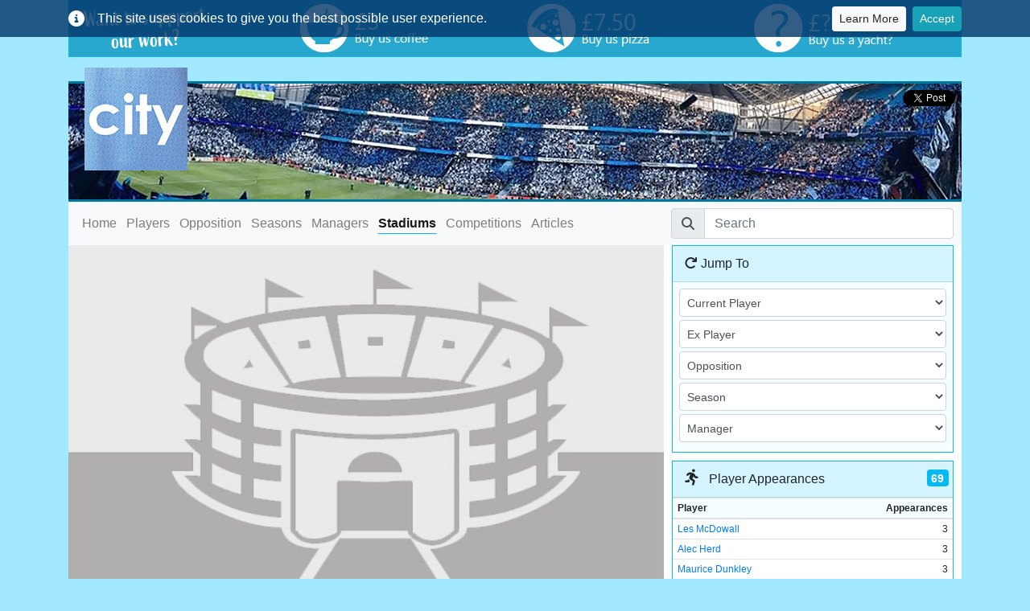

--- FILE ---
content_type: text/html; charset=utf-8
request_url: https://www.statcity.co.uk/Stadiums/134/Park-Avenue
body_size: 29793
content:
<!DOCTYPE html>
<html>
<head>
    <title>Park Avenue - Manchester City Stadium Statistics - StatCity</title>
    <meta charset="utf-8" />
    <meta name="viewport" content="width=device-width, initial-scale=1, shrink-to-fit=no, maximum-scale=1, user-scalable=no">
    <meta name="description" content="Find out how well Manchester City have performed at Park Avenue." />
    <meta name="msapplication-TileColor" content="#ffffff">
    <meta name="msapplication-TileImage" content="/ms-icon-144x144.png">
    <meta name="theme-color" content="#ffffff">
    <meta name="twitter:card" content="summary_large_image">
    <meta name="twitter:site" content="@statcity">
    <meta name="twitter:title" content="Park Avenue - Manchester City Stadium Statistics - StatCity" />
    <meta property="og:url" content="https://www.statcity.co.uk/Stadiums/134/Park-Avenue" />
    <meta property="og:type" content="website" />
    <meta property="og:title" content="Park Avenue - Manchester City Stadium Statistics - StatCity" />
        <meta property="og:description" content="Find out how well Manchester City have performed at Park Avenue." />
        <meta name="twitter:description" content="Find out how well Manchester City have performed at Park Avenue." />
        <meta property="og:image" content="/images/stadium-placeholder.jpg" />
        <meta name="twitter:image" content="/images/stadium-placeholder.jpg" />
        <meta name="twitter:image:alt" content="/images/stadium-placeholder.jpg" />
    <link rel="apple-touch-icon" sizes="57x57" href="/apple-icon-57x57.png">
    <link rel="apple-touch-icon" sizes="60x60" href="/apple-icon-60x60.png">
    <link rel="apple-touch-icon" sizes="72x72" href="/apple-icon-72x72.png">
    <link rel="apple-touch-icon" sizes="76x76" href="/apple-icon-76x76.png">
    <link rel="apple-touch-icon" sizes="114x114" href="/apple-icon-114x114.png">
    <link rel="apple-touch-icon" sizes="120x120" href="/apple-icon-120x120.png">
    <link rel="apple-touch-icon" sizes="144x144" href="/apple-icon-144x144.png">
    <link rel="apple-touch-icon" sizes="152x152" href="/apple-icon-152x152.png">
    <link rel="apple-touch-icon" sizes="180x180" href="/apple-icon-180x180.png">
    <link rel="icon" type="image/png" sizes="192x192" href="/android-icon-192x192.png">
    <link rel="icon" type="image/png" sizes="32x32" href="/favicon-32x32.png">
    <link rel="icon" type="image/png" sizes="96x96" href="/favicon-96x96.png">
    <link rel="icon" type="image/png" sizes="16x16" href="/favicon-16x16.png">
    <link rel="manifest" href="/manifest.json">
    
    
    
        <link rel="stylesheet" href="https://maxcdn.bootstrapcdn.com/bootstrap/4.0.0/css/bootstrap.min.css" />
<meta name="x-stylesheet-fallback-test" content="" class="sr-only" /><script>!function(a,b,c,d){var e,f=document,g=f.getElementsByTagName("SCRIPT"),h=g[g.length-1].previousElementSibling,i=f.defaultView&&f.defaultView.getComputedStyle?f.defaultView.getComputedStyle(h):h.currentStyle;if(i&&i[a]!==b)for(e=0;e<c.length;e++)f.write('<link href="'+c[e]+'" '+d+"/>")}("position","absolute",["/lib/bootstrap/dist/css/bootstrap.min.css"], "rel=\u0022stylesheet\u0022 ");</script>
        <link rel="stylesheet" href="https://code.jquery.com/ui/1.12.1/themes/base/jquery-ui.css" />
<meta name="x-stylesheet-fallback-test" content="" class="ui-menu" /><script>!function(a,b,c,d){var e,f=document,g=f.getElementsByTagName("SCRIPT"),h=g[g.length-1].previousElementSibling,i=f.defaultView&&f.defaultView.getComputedStyle?f.defaultView.getComputedStyle(h):h.currentStyle;if(i&&i[a]!==b)for(e=0;e<c.length;e++)f.write('<link href="'+c[e]+'" '+d+"/>")}("list-style","none",["/lib/jqueryui/jquery-ui.min.css"], "rel=\u0022stylesheet\u0022 ");</script>
    
    <link rel="stylesheet" href="/lib/fontawesome/css/all.min.css">
    <link rel="stylesheet" href="/css/site.min.css?v=OAM4rus5WPPuojaVXuhsuuBbcEThSIva5585oQrkqJU" />
    
    <script type="text/javascript">!function(T,l,y){var S=T.location,k="script",D="instrumentationKey",C="ingestionendpoint",I="disableExceptionTracking",E="ai.device.",b="toLowerCase",w="crossOrigin",N="POST",e="appInsightsSDK",t=y.name||"appInsights";(y.name||T[e])&&(T[e]=t);var n=T[t]||function(d){var g=!1,f=!1,m={initialize:!0,queue:[],sv:"5",version:2,config:d};function v(e,t){var n={},a="Browser";return n[E+"id"]=a[b](),n[E+"type"]=a,n["ai.operation.name"]=S&&S.pathname||"_unknown_",n["ai.internal.sdkVersion"]="javascript:snippet_"+(m.sv||m.version),{time:function(){var e=new Date;function t(e){var t=""+e;return 1===t.length&&(t="0"+t),t}return e.getUTCFullYear()+"-"+t(1+e.getUTCMonth())+"-"+t(e.getUTCDate())+"T"+t(e.getUTCHours())+":"+t(e.getUTCMinutes())+":"+t(e.getUTCSeconds())+"."+((e.getUTCMilliseconds()/1e3).toFixed(3)+"").slice(2,5)+"Z"}(),iKey:e,name:"Microsoft.ApplicationInsights."+e.replace(/-/g,"")+"."+t,sampleRate:100,tags:n,data:{baseData:{ver:2}}}}var h=d.url||y.src;if(h){function a(e){var t,n,a,i,r,o,s,c,u,p,l;g=!0,m.queue=[],f||(f=!0,t=h,s=function(){var e={},t=d.connectionString;if(t)for(var n=t.split(";"),a=0;a<n.length;a++){var i=n[a].split("=");2===i.length&&(e[i[0][b]()]=i[1])}if(!e[C]){var r=e.endpointsuffix,o=r?e.location:null;e[C]="https://"+(o?o+".":"")+"dc."+(r||"services.visualstudio.com")}return e}(),c=s[D]||d[D]||"",u=s[C],p=u?u+"/v2/track":d.endpointUrl,(l=[]).push((n="SDK LOAD Failure: Failed to load Application Insights SDK script (See stack for details)",a=t,i=p,(o=(r=v(c,"Exception")).data).baseType="ExceptionData",o.baseData.exceptions=[{typeName:"SDKLoadFailed",message:n.replace(/\./g,"-"),hasFullStack:!1,stack:n+"\nSnippet failed to load ["+a+"] -- Telemetry is disabled\nHelp Link: https://go.microsoft.com/fwlink/?linkid=2128109\nHost: "+(S&&S.pathname||"_unknown_")+"\nEndpoint: "+i,parsedStack:[]}],r)),l.push(function(e,t,n,a){var i=v(c,"Message"),r=i.data;r.baseType="MessageData";var o=r.baseData;return o.message='AI (Internal): 99 message:"'+("SDK LOAD Failure: Failed to load Application Insights SDK script (See stack for details) ("+n+")").replace(/\"/g,"")+'"',o.properties={endpoint:a},i}(0,0,t,p)),function(e,t){if(JSON){var n=T.fetch;if(n&&!y.useXhr)n(t,{method:N,body:JSON.stringify(e),mode:"cors"});else if(XMLHttpRequest){var a=new XMLHttpRequest;a.open(N,t),a.setRequestHeader("Content-type","application/json"),a.send(JSON.stringify(e))}}}(l,p))}function i(e,t){f||setTimeout(function(){!t&&m.core||a()},500)}var e=function(){var n=l.createElement(k);n.src=h;var e=y[w];return!e&&""!==e||"undefined"==n[w]||(n[w]=e),n.onload=i,n.onerror=a,n.onreadystatechange=function(e,t){"loaded"!==n.readyState&&"complete"!==n.readyState||i(0,t)},n}();y.ld<0?l.getElementsByTagName("head")[0].appendChild(e):setTimeout(function(){l.getElementsByTagName(k)[0].parentNode.appendChild(e)},y.ld||0)}try{m.cookie=l.cookie}catch(p){}function t(e){for(;e.length;)!function(t){m[t]=function(){var e=arguments;g||m.queue.push(function(){m[t].apply(m,e)})}}(e.pop())}var n="track",r="TrackPage",o="TrackEvent";t([n+"Event",n+"PageView",n+"Exception",n+"Trace",n+"DependencyData",n+"Metric",n+"PageViewPerformance","start"+r,"stop"+r,"start"+o,"stop"+o,"addTelemetryInitializer","setAuthenticatedUserContext","clearAuthenticatedUserContext","flush"]),m.SeverityLevel={Verbose:0,Information:1,Warning:2,Error:3,Critical:4};var s=(d.extensionConfig||{}).ApplicationInsightsAnalytics||{};if(!0!==d[I]&&!0!==s[I]){var c="onerror";t(["_"+c]);var u=T[c];T[c]=function(e,t,n,a,i){var r=u&&u(e,t,n,a,i);return!0!==r&&m["_"+c]({message:e,url:t,lineNumber:n,columnNumber:a,error:i}),r},d.autoExceptionInstrumented=!0}return m}(y.cfg);function a(){y.onInit&&y.onInit(n)}(T[t]=n).queue&&0===n.queue.length?(n.queue.push(a),n.trackPageView({})):a()}(window,document,{
src: "https://js.monitor.azure.com/scripts/b/ai.2.min.js", // The SDK URL Source
crossOrigin: "anonymous", 
cfg: { // Application Insights Configuration
    connectionString: 'InstrumentationKey=ddbd3f88-7372-46bd-87ee-90aa1a77e71e;IngestionEndpoint=https://uksouth-1.in.applicationinsights.azure.com/;LiveEndpoint=https://uksouth.livediagnostics.monitor.azure.com/'
}});</script>
    
    <script async src="https://pagead2.googlesyndication.com/pagead/js/adsbygoogle.js"></script>
    <script>
        (adsbygoogle = window.adsbygoogle || []).push({
            google_ad_client: "ca-pub-9995334225586596",
            enable_page_level_ads: true
        });
    </script>

    
    <script async src="https://www.googletagmanager.com/gtag/js?id=G-MNR28KXWWV"></script>
    <script>
        window.dataLayer = window.dataLayer || [];
        function gtag() { dataLayer.push(arguments); }
        gtag('js', new Date());

        gtag('config', 'G-MNR28KXWWV');
    </script>

    <script type="text/javascript" defer src="https://donorbox.org/install-popup-button.js"></script>
    <script>window.DonorBox = { widgetLinkClassName: 'custom-dbox-popup' }</script>
</head>
<body>

<div id="fb-root"></div>
<script async defer crossorigin="anonymous" src="https://connect.facebook.net/en_GB/sdk.js#xfbml=1&version=v3.3&appId=333338157577574&autoLogAppEvents=1"></script>
<script async src="https://platform.twitter.com/widgets.js" charset="utf-8"></script>




    <nav id="cookieConsent" class="navbar navbar-expand-md fixed-top navbar-dark">
        <div class="container">
            <a class="navbar-brand" href="#">
                <i class="fas fa-info-circle d-none d-md-inline-block"></i>
            </a>
            <button type="button" class="navbar-toggler" data-toggle="collapse" data-target="#navbarCookieContent" aria-controls="navbarCookieContent" aria-expanded="false" aria-label="Toggle cookie consent">
                <span class="sr-only">Toggle cookie consent banner</span>
                <span class="navbar-toggler-icon" style="color:#FFF !important"></span>
            </button>

            <div class="collapse navbar-collapse" id="navbarCookieContent">
                <span class="navbar-text mr-auto">
                    This site uses cookies to give you the best possible user experience.
                </span>
                <a class="btn btn-sm btn-light my-2 my-sm-0 mr-2" href="/Cookies">Learn More</a>
                <button type="button" class="btn btn-sm btn-info my-auto" data-cookie-string=".AspNet.Consent=yes; expires=Wed, 20 Jan 2027 12:50:59 GMT; path=/; secure; samesite=none">Accept</button>
            </div>
        </div>
    </nav>
    <script>
        (function () {
            document.querySelector("#cookieConsent button[data-cookie-string]").addEventListener("click", function (el) {
                document.cookie = el.target.dataset.cookieString;
                $("#cookieConsent").hide();
            }, false);
        })();
    </script>

<div class="container page-container">
    <a class="custom-dbox-popup" href="https://donorbox.org/support-statcity" style="text-decoration: none">
        <div style="background-color: #28a7cf; border: 1px solid #03baf3; border-top: 0; padding: 5px;" class="clearfix">
            <div class="row">
                <div class="col-6 col-sm-4 col-md-3">
                    <img src="/images/donate/support.png" alt="Support Us" class="img-fluid" />
                </div>
                <div class="col-6 col-sm-4 col-md-3">
                    <img src="/images/donate/coffee.png" alt="Coffee" class="img-fluid" />
                </div>
                <div class="d-none d-sm-block col-sm-4 col-md-3">
                    <img src="/images/donate/pizza.png" alt="Pizza" class="img-fluid" />
                </div>
                <div class="d-none d-md-block col-3">
                    <img src="/images/donate/question.png" alt="Question" class="img-fluid" />
                </div>
            </div>
        </div>
    </a> 
    <div class="banner">
        <a href="/">
            <div class="logo"></div>
        </a>
        <div class="float-right m-2">
            <div class="fb-like" data-href="https://www.statcity.co.uk/Stadiums/134/Park-Avenue" data-width="" data-layout="button_count" data-action="like" data-size="small" data-show-faces="false" data-share="true"></div>
            <a class="twitter-share-button" href="https://twitter.com/intent/tweet"></a>
        </div>
    </div>
    
<nav class="navbar navbar-expand-lg navbar-light bg-light">
    <button class="navbar-toggler" type="button" data-toggle="collapse" data-target="#navbarSupportedContent" aria-controls="navbarSupportedContent" aria-expanded="false" aria-label="Toggle navigation">
        <span class="navbar-toggler-icon"></span>
    </button>

    <div class="collapse navbar-collapse" id="navbarSupportedContent">
        <ul class="navbar-nav navbar-links mr-auto">
            <li class="nav-item">
                <a class="nav-link" href="/">Home <span class="sr-only">(current)</span></a>
            </li>
            <li class="nav-item">
                <a class="nav-link" href="/Players">Players</a>
            </li>
            <li class="nav-item">
                <a class="nav-link" href="/Opponents">Opposition</a>
            </li>
            <li class="nav-item">
                <a class="nav-link" href="/Seasons">Seasons</a>
            </li>
            <li class="nav-item">
                <a class="nav-link" href="/Managers">Managers</a>
            </li>
            <li class="nav-item active">
                <a class="nav-link" href="/Stadiums">Stadiums</a>
            </li>
            <li class="nav-item">
                <a class="nav-link" href="/Competitions">Competitions</a>
            </li>
            <li class="nav-item">
                <a class="nav-link" href="/Blog">Articles</a>
            </li>
        </ul>
        <ul class="navbar-nav ml-auto navbar-search">
            <li class="nav-item">
                <div class="input-group">
                    <div class="input-group-prepend">
                        <span class="input-group-text">
                            <i class="fas fa-search"></i>
                        </span>
                    </div>
                    <input class="form-control mr-sm-2" type="search" placeholder="Search" aria-label="Search" id="navbarSearch">
                </div>
            </li>
        </ul>
    </div>
</nav>
    <div class="body-content">
        <div class="pb-3">
            



<div class="row no-gutters" id="stadiumDetails" data-stadium-id="134">
    <div class="col-lg-8">
        <img src="/images/stadium-placeholder.jpg" alt="Park Avenue" class="page-banner-img" />

        <h2 class="px-3 py-2 mt-2 sticky-top" style="background-color: #e5f8ff">
            Park Avenue
        </h2>
        <div class="page-content">
            

            
<div class="card mb-3" id="stats">
    <div class="card-header lead">
        <i class="fas fa-chart-bar"></i> Stadium Stats
    </div>
    <div class="card-body p-0">
        <div class="row no-gutters">
            <div class="col-4 col-md-4">
                <div class="stat">
                    <label>Matches</label>
                    <div>8</div>
                </div>
            </div>
            <div class="col-4 col-md-4">
                <div class="stat">
                    <label>Won</label>
                    <div>3</div>
                </div>
            </div>
            <div class="col-4 col-md-4">
                <div class="stat">
                    <label>Drawn</label>
                    <div>1</div>
                </div>
            </div>
            <div class="col-4 col-md-4">
                <div class="stat">
                    <label>Lost</label>
                    <div>4</div>
                </div>
            </div>
            <div class="col-4 col-md-4">
                <div class="stat">
                    <label>GF</label>
                    <div>15</div>
                </div>
            </div>
            <div class="col-4 col-md-4">
                <div class="stat">
                    <label>GA</label>
                    <div>16</div>
                </div>
            </div>
            <div class="col-4 col-md-4">
                <div class="stat">
                    <label>Yellow</label>
                    <div class="text-warning">0</div>
                </div>
            </div>
            <div class="col-4 col-md-4">
                <div class="stat">
                    <label>Red</label>
                    <div class="text-danger">0</div>
                </div>
            </div>
            <div class="col-4 col-md-4">
                <div class="stat">
                    <label>Players<span class="d-none d-sm-inline-block">&nbsp;Used</span></label>
                    <div>69</div>
                </div>
            </div>
        </div>
    </div>
</div>

            
    <div class="card mb-3">
        <div class="card-header lead">
            <i class="fas fa-trophy"></i> Competitions
        </div>
        <div class="card-body px-0 py-0">
            <div class="table-responsive">
                <table class="table table-sm table-hover mb-0">
                    <thead>
                        <tr>
                            <th class="text-left">Competition</th>
                            <th>Pld</th>
                            <th>W</th>
                            <th>D</th>
                            <th>L</th>
                            <th>GF</th>
                            <th>GA</th>
                        </tr>
                    </thead>
                    <tbody>
                            <tr>
                                <td>English Division One (old)</td>
                                <td>3</td>
                                <td>1</td>
                                <td>0</td>
                                <td>2</td>
                                <td>4</td>
                                <td>6</td>
                            </tr>
                            <tr>
                                <td>English Division Two (old)</td>
                                <td>3</td>
                                <td>0</td>
                                <td>1</td>
                                <td>2</td>
                                <td>3</td>
                                <td>7</td>
                            </tr>
                            <tr>
                                <td>FA Cup</td>
                                <td>2</td>
                                <td>2</td>
                                <td>0</td>
                                <td>0</td>
                                <td>8</td>
                                <td>3</td>
                            </tr>
                    </tbody>
                </table>
            </div>
        </div>
    </div>

            
    <div class="card mb-2">
        <div class="card-header lead">
            <i class="fas fa-futbol"></i> Matches
        </div>
        <div class="card-body p-0">
            <div class="table-responsive">
                <table class="table table-striped table-sm mb-0">
                    <thead>
                    <tr>
                        <th>Date</th>
                        <th class="d-none d-md-table-cell">Season</th>
                        <th>Competition</th>
                        <th>Opposition</th>
                        <th>Venue</th>
                        <th>Result</th>
                    </tr>
                    </thead>
                    <tbody id="matchesContainer">
                    
    <tr>
        <td>
            25/12/1909
        </td>
        <td class="d-none d-md-table-cell">
            <a href="/Seasons/1909/10" title="View Season Statistics">1909/10</a>
        </td>
        <td>English Division Two (old)</td>
        <td>
            <a href="/Opponents/26/Bradford-Park-Avenue" title="View Opposition Page">Bradford Park Avenue</a>
        </td>
        <td>
            Away
        </td>
        <td>
                    <a href="/Match/615/Bradford-Park-Avenue-25-12-1909" title="View Match Details">
                        <i class="fas fa-futbol text-danger"></i>
                        0-2
                    </a>

        </td>
    </tr>
    <tr>
        <td>
            24/04/1915
        </td>
        <td class="d-none d-md-table-cell">
            <a href="/Seasons/1914/15" title="View Season Statistics">1914/15</a>
        </td>
        <td>English Division One (old)</td>
        <td>
            <a href="/Opponents/26/Bradford-Park-Avenue" title="View Opposition Page">Bradford Park Avenue</a>
        </td>
        <td>
            Away
        </td>
        <td>
                    <a href="/Match/845/Bradford-Park-Avenue-24-04-1915" title="View Match Details">
                        <i class="fas fa-futbol text-danger"></i>
                        1-3
                    </a>

        </td>
    </tr>
    <tr>
        <td>
            22/03/1920
        </td>
        <td class="d-none d-md-table-cell">
            <a href="/Seasons/1919/20" title="View Season Statistics">1919/20</a>
        </td>
        <td>English Division One (old)</td>
        <td>
            <a href="/Opponents/26/Bradford-Park-Avenue" title="View Opposition Page">Bradford Park Avenue</a>
        </td>
        <td>
            Away
        </td>
        <td>
                    <a href="/Match/881/Bradford-Park-Avenue-22-03-1920" title="View Match Details">
                        <i class="fas fa-futbol text-danger"></i>
                        1-2
                    </a>

        </td>
    </tr>
    <tr>
        <td>
            30/04/1921
        </td>
        <td class="d-none d-md-table-cell">
            <a href="/Seasons/1920/21" title="View Season Statistics">1920/21</a>
        </td>
        <td>English Division One (old)</td>
        <td>
            <a href="/Opponents/26/Bradford-Park-Avenue" title="View Opposition Page">Bradford Park Avenue</a>
        </td>
        <td>
            Away
        </td>
        <td>
                    <a href="/Match/930/Bradford-Park-Avenue-30-04-1921" title="View Match Details">
                        <i class="fas fa-futbol text-success"></i>
                        2-1
                    </a>

        </td>
    </tr>
    <tr>
        <td>
            03/09/1938
        </td>
        <td class="d-none d-md-table-cell">
            <a href="/Seasons/1938/39" title="View Season Statistics">1938/39</a>
        </td>
        <td>English Division Two (old)</td>
        <td>
            <a href="/Opponents/26/Bradford-Park-Avenue" title="View Opposition Page">Bradford Park Avenue</a>
        </td>
        <td>
            Away
        </td>
        <td>
                    <a href="/Match/1715/Bradford-Park-Avenue-03-09-1938" title="View Match Details">
                        <i class="fas fa-futbol text-danger"></i>
                        2-4
                    </a>

        </td>
    </tr>
    <tr>
        <td>
            26/01/1946
        </td>
        <td class="d-none d-md-table-cell">
            <a href="/Seasons/1945/46" title="View Season Statistics">1945/46</a>
        </td>
        <td>FA Cup</td>
        <td>
            <a href="/Opponents/26/Bradford-Park-Avenue" title="View Opposition Page">Bradford Park Avenue</a>
        </td>
        <td>
            Away
        </td>
        <td>
                    <a href="/Match/1759/Bradford-Park-Avenue-26-01-1946" title="View Match Details">
                        <i class="fas fa-futbol text-success"></i>
                        3-1
                    </a>

        </td>
    </tr>
    <tr>
        <td>
            14/05/1947
        </td>
        <td class="d-none d-md-table-cell">
            <a href="/Seasons/1946/47" title="View Season Statistics">1946/47</a>
        </td>
        <td>English Division Two (old)</td>
        <td>
            <a href="/Opponents/26/Bradford-Park-Avenue" title="View Opposition Page">Bradford Park Avenue</a>
        </td>
        <td>
            Away
        </td>
        <td>
                    <a href="/Match/1802/Bradford-Park-Avenue-14-05-1947" title="View Match Details">
                        <i class="fas fa-futbol text-info"></i>
                        1-1
                    </a>

        </td>
    </tr>
    <tr>
        <td>
            09/01/1954
        </td>
        <td class="d-none d-md-table-cell">
            <a href="/Seasons/1953/54" title="View Season Statistics">1953/54</a>
        </td>
        <td>FA Cup</td>
        <td>
            <a href="/Opponents/26/Bradford-Park-Avenue" title="View Opposition Page">Bradford Park Avenue</a>
        </td>
        <td>
            Away
        </td>
        <td>
                    <a href="/Match/2096/Bradford-Park-Avenue-09-01-1954" title="View Match Details">
                        <i class="fas fa-futbol text-success"></i>
                        5-2
                    </a>

        </td>
    </tr>

                    </tbody>
                </table>
            </div>
        </div>
    </div>

        </div>
    </div>
    <div class="col-lg-4">
        <div class="sidebar">
            
<div class="card sidebar-widget" id="JumpTo">
    <div class="card-header">
        <i class="fas fa-redo"></i> Jump To
    </div>
    <div class="card-body p-2" style="background-color: #f6fdff">
        <select id="JumpToCurrentPlayer" class="form-control mb-1" data-url="/Players/">
            <option value="">Current Player</option>
        <optgroup label="Goalkeepers">
<option value="1119">Gianluigi Donnarumma</option>
<option value="1067">James Trafford</option>
<option value="1118">Marcus Bettinelli</option>
<option value="1107">Max Hudson</option>
<option value="1109">Spike Brits</option>
<option value="1082">Stefan Ortega</option>
</optgroup>
<optgroup label="Defenders">
<option value="1110">Abdukodir Khusanov</option>
<option value="1078">Finley Burns</option>
<option value="1102">Issa Kabore</option>
<option value="1106">Jahmai Simpson-Pusey</option>
<option value="1025">John Stones</option>
<option value="1075">Josh Wilson-Esbrand</option>
<option value="1094">Josko Gvardiol</option>
<option value="1104">Kaden Braithwaite</option>
<option value="1068">Luke Mbete</option>
<option value="1099">Max Alleyne</option>
<option value="1063">Nathan Ake</option>
<option value="1117">Rayan Ait-Nouri</option>
<option value="1085">Rico Lewis</option>
<option value="1066">Ruben Dias</option>
<option value="1120">Stephen Mfuni</option>
<option value="1112">Vitor Reis</option>
</optgroup>
<optgroup label="Midfielders">
<option value="1126">Antoine Semenyo</option>
<option value="1037">Bernardo Silva</option>
<option value="1125">Charlie Gray</option>
<option value="1114">Claudio Echeverri</option>
<option value="1121">Divine Mukasa</option>
<option value="1069">Jack Grealish</option>
<option value="1122">Jaden Heskey</option>
<option value="1095">Jeremy Doku</option>
<option value="1083">Kalvin Phillips</option>
<option value="1098">Mahamadou Susoho</option>
<option value="1093">Mateo Kovacic</option>
<option value="1096">Matheus Nunes</option>
<option value="1113">Nico Gonzalez</option>
<option value="1092">Nico O&#x27;Reilly</option>
<option value="1080">Oscar Bobb</option>
<option value="1032">Phil Foden</option>
<option value="1115">Rayan Cherki</option>
<option value="1123">Reigan Heskey</option>
<option value="1055">Rodri</option>
<option value="1124">Ryan McAidoo</option>
<option value="1103">Savinho</option>
<option value="1116">Tijjani Reijnders</option>
</optgroup>
<optgroup label="Strikers">
<option value="1108">Divin Mubama</option>
<option value="1081">Erling Haaland</option>
<option value="1111">Omar Marmoush</option>
</optgroup>
</select>
        <select id="JumpToExPlayer" class="form-control mb-1" data-url="/Players/">
            <option value="">Ex Player</option>
        <option value="682">(Unknown) Kelly</option>
<option value="551">(Unknown) Murray</option>
<option value="556">(Unknown) Smith</option>
<option value="947">Abdisalam Ibrahim</option>
<option value="967">Abdul Razak</option>
<option value="24">Adam Carson</option>
<option value="927">Adam Clayton</option>
<option value="950">Adam Johnson</option>
<option value="725">Adie Mike</option>
<option value="1047">Adrian Bernabe</option>
<option value="708">Adrian Heath</option>
<option value="625">Age Hareide</option>
<option value="803">Alan Bailey</option>
<option value="704">Alan Harper</option>
<option value="731">Alan Kernaghan</option>
<option value="478">Alan Kirkman</option>
<option value="493">Alan Oakes</option>
<option value="521">Alan Ogley</option>
<option value="387">Albert Emptage</option>
<option value="230">Albert Fairclough</option>
<option value="161">Albert Fisher</option>
<option value="277">Albert Ford</option>
<option value="889">Albert Riera</option>
<option value="357">Alec Herd</option>
<option value="412">Alec Thurlow</option>
<option value="49">Alec Wallace</option>
<option value="759">Aled Rowlands</option>
<option value="1023">Aleix Garcia</option>
<option value="955">Aleksandar Kolarov</option>
<option value="106">Alex Davidson</option>
<option value="292">Alex Donaldson</option>
<option value="510">Alex Harley</option>
<option value="297">Alex Leslie</option>
<option value="952">Alex Nimely</option>
<option value="1089">Alex Robertson</option>
<option value="155">Alex Steel</option>
<option value="618">Alex Williams</option>
<option value="217">Alex Young</option>
<option value="73">Alexander Gillies</option>
<option value="54">Alexander Rowan</option>
<option value="38">Alf Edge</option>
<option value="326">Alf Horne</option>
<option value="514">Alf Wood</option>
<option value="816">Alf-Inge Haaland</option>
<option value="835">Ali Benarbia</option>
<option value="837">Alioune Toure</option>
<option value="1059">Alpha Dionkou</option>
<option value="730">Alphonse Groenendijk</option>
<option value="993">Alvaro Negredo</option>
<option value="246">Andie Newton</option>
<option value="901">Andreas Isaksson</option>
<option value="825">Andrei Kanchelskis</option>
<option value="946">Andrew Tutte</option>
<option value="408">Andy Black</option>
<option value="883">Andy Cole</option>
<option value="101">Andy Cowie</option>
<option value="687">Andy Dibble</option>
<option value="628">Andy Elliott</option>
<option value="714">Andy Hill</option>
<option value="676">Andy Hinchcliffe</option>
<option value="491">Andy Kerr</option>
<option value="620">Andy May</option>
<option value="799">Andy Morrison</option>
<option value="1027">Angus Gunn</option>
<option value="865">Antoine Sibierski</option>
<option value="55">Archibald Ferguson</option>
<option value="871">Arni Arason</option>
<option value="33">Arnold Bennett</option>
<option value="1046">Aro Muric</option>
<option value="330">Arthur Bacon</option>
<option value="291">Arthur Daniels</option>
<option value="27">Arthur Jones</option>
<option value="547">Arthur Mann</option>
<option value="70">Arthur McCabe</option>
<option value="40">Arthur McDowell</option>
<option value="43">Arthur Spittle</option>
<option value="578">Asa Hartford</option>
<option value="696">Ashley Ward</option>
<option value="1043">Aymeric Laporte</option>
<option value="1000">Bacary Sagna</option>
<option value="573">Barney Daniels</option>
<option value="497">Barrie Betts</option>
<option value="784">Barry Conlon</option>
<option value="663">Barry Siddall</option>
<option value="601">Barry Silkman</option>
<option value="523">Barry Stobart</option>
<option value="1072">Ben Knight</option>
<option value="960">Ben Mee</option>
<option value="875">Ben Thatcher</option>
<option value="1038">Benjamin Mendy</option>
<option value="919">Benjani Mwaruwari</option>
<option value="894">Bernardo Corradi</option>
<option value="1008">Bersant Celina</option>
<option value="384">Bert Barr</option>
<option value="191">Bert Chapelow</option>
<option value="107">Bert Dartnell</option>
<option value="315">Bert Gray</option>
<option value="111">Bert Hallows</option>
<option value="177">Bert Jackson</option>
<option value="214">Bert Keary</option>
<option value="488">Bert Lister</option>
<option value="67">Bert Read</option>
<option value="281">Bert Simpson</option>
<option value="396">Bert Sproston</option>
<option value="436">Bert Trautmann</option>
<option value="399">Bill Blackshaw</option>
<option value="183">Bill Bottomley</option>
<option value="163">Bill Eadie</option>
<option value="332">Bill Felton</option>
<option value="239">Bill Gaughan</option>
<option value="162">Bill Hall</option>
<option value="294">Bill Harper</option>
<option value="215">Bill Kelly</option>
<option value="468">Bill Leivers</option>
<option value="424">Bill Linacre</option>
<option value="142">Bill Lyon</option>
<option value="418">Bill Murray</option>
<option value="79">Bill Patterson</option>
<option value="340">Bill Ridding</option>
<option value="147">Bill Robinson</option>
<option value="438">Bill Spurdle</option>
<option value="585">Bill Telford</option>
<option value="80">Bill Townley</option>
<option value="386">Bill Wardle</option>
<option value="692">Bill Williams</option>
<option value="154">Billy Banks</option>
<option value="404">Billy Bootle</option>
<option value="310">Billy Cowan</option>
<option value="346">Billy Dale</option>
<option value="225">Billy Garner</option>
<option value="90">Billy Gillespie</option>
<option value="198">Billy Gould</option>
<option value="494">Billy Haydock</option>
<option value="216">Billy Henry</option>
<option value="432">Billy Hogan</option>
<option value="85">Billy Holmes</option>
<option value="433">Billy Jones</option>
<option value="82">Billy Lewis</option>
<option value="467">Billy McAdams</option>
<option value="60">Billy Meredith</option>
<option value="371">Billy Owen</option>
<option value="456">Billy Sowden</option>
<option value="223">Billy Wallace</option>
<option value="401">Billy Walsh</option>
<option value="276">Billy Wilson</option>
<option value="301">Bob Benzie</option>
<option value="406">Bob Cunliffe</option>
<option value="129">Bob Davidson</option>
<option value="209">Bob Davies</option>
<option value="306">Bob Dennison</option>
<option value="370">Bob Donnelly</option>
<option value="283">Bob Etherington</option>
<option value="159">Bob Grieve</option>
<option value="66">Bob Hill</option>
<option value="114">Bob Hunter</option>
<option value="518">Bob McAlinden</option>
<option value="503">Bob McDonald</option>
<option value="11">Bob Milarvie</option>
<option value="293">Bob Smith</option>
<option value="350">Bob Syme</option>
<option value="517">Bobby Cunliffe</option>
<option value="470">Bobby Johnstone</option>
<option value="501">Bobby Kennedy</option>
<option value="325">Bobby Marshall</option>
<option value="614">Bobby McDonald</option>
<option value="678">Bobby Mimms</option>
<option value="65">Bobby Moffatt</option>
<option value="544">Bobby Owen</option>
<option value="380">Bobby Regan</option>
<option value="609">Bobby Shinton</option>
<option value="877">Bradley Wright-Phillips</option>
<option value="1031">Brahim Diaz</option>
<option value="1019">Brandon Barker</option>
<option value="688">Brian Gayle</option>
<option value="591">Brian Kidd</option>
<option value="828">Brian Murphy</option>
<option value="170">Bruce Rankin</option>
<option value="999">Bruno Zuculini</option>
<option value="92">Buxton Smith</option>
<option value="1021">Cameron Humphreys</option>
<option value="691">Carl Bradshaw</option>
<option value="734">Carl Griffiths</option>
<option value="737">Carl Shutt</option>
<option value="824">Carlo Nash</option>
<option value="938">Carlos Tevez</option>
<option value="78">Charlie Bannister</option>
<option value="316">Charlie Broadhurst</option>
<option value="182">Charlie Burgess</option>
<option value="75">Charlie Ditchfield</option>
<option value="324">Charlie Gorringe</option>
<option value="345">Charlie Gregory</option>
<option value="180">Charlie Webb</option>
<option value="44">Charlie Williams</option>
<option value="916">Ched Evans</option>
<option value="760">Chris Beech</option>
<option value="964">Chris Chantler</option>
<option value="548">Chris Glennon</option>
<option value="774">Chris Greenacre</option>
<option value="631">Chris H Jones</option>
<option value="536">Chris Jones</option>
<option value="833">Chris Killen</option>
<option value="284">Chris Pringle</option>
<option value="834">Chris Shuker</option>
<option value="839">Christian Negouai</option>
<option value="1073">Cieran Slicker</option>
<option value="1028">Claudio Bravo</option>
<option value="1045">Claudio Gomes</option>
<option value="868">Claudio Reyna</option>
<option value="304">Cliff Coupland</option>
<option value="323">Cliff Foster</option>
<option value="477">Cliff Sear</option>
<option value="348">Cliff Walmsley</option>
<option value="700">Clive Allen</option>
<option value="492">Clive Colbridge</option>
<option value="624">Clive Wilson</option>
<option value="1061">Cole Palmer</option>
<option value="480">Colin Barlow</option>
<option value="566">Colin Barrett</option>
<option value="534">Colin Bell</option>
<option value="703">Colin Hendry</option>
<option value="375">Colin Rodger</option>
<option value="596">Colin Viljoen</option>
<option value="1076">Conrad Egan-Riley</option>
<option value="972">Costel Pantilimon</option>
<option value="989">Courtney Meppen-Walter</option>
<option value="931">Craig Bellamy</option>
<option value="786">Craig Russell</option>
<option value="776">Dalian Atkinson</option>
<option value="898">DaMarcus Beasley</option>
<option value="1051">Daniel Grimshaw</option>
<option value="903">Daniel Sturridge</option>
<option value="872">Daniel Van Buyten</option>
<option value="19">Daniel Whittle</option>
<option value="1036">Danilo</option>
<option value="796">Danny Allsopp</option>
<option value="806">Danny Granville</option>
<option value="718">Danny Hoekman</option>
<option value="118">Danny Hurst</option>
<option value="874">Danny Mills</option>
<option value="798">Danny Tiatto</option>
<option value="884">Darius Vassell</option>
<option value="651">Darren Beckford</option>
<option value="823">Darren Huckerby</option>
<option value="767">Darren Wassall</option>
<option value="525">Dave Bacuzzi</option>
<option value="602">Dave Bennett</option>
<option value="524">Dave Connor</option>
<option value="463">Dave Davidson</option>
<option value="457">Dave Ewing</option>
<option value="344">Dave Halliday</option>
<option value="77">Dave Tait</option>
<option value="499">Dave Wagstaffe</option>
<option value="583">Dave Watson</option>
<option value="612">Dave Wiffill</option>
<option value="942">David Ball</option>
<option value="715">David Brightwell</option>
<option value="630">David Cross</option>
<option value="1024">David Faupala</option>
<option value="870">David James</option>
<option value="648">David Johnson</option>
<option value="729">David Kerr</option>
<option value="780">David Morley</option>
<option value="697">David Oldfield</option>
<option value="649">David Phillips</option>
<option value="978">David Pizarro</option>
<option value="3">David Robson</option>
<option value="736">David Rocastle</option>
<option value="861">David Seaman</option>
<option value="486">David Shawcross</option>
<option value="957">David Silva</option>
<option value="857">David Sommeil</option>
<option value="668">David White</option>
<option value="189">Davie Ramsey</option>
<option value="171">Davie Ross</option>
<option value="5">Davie Russell</option>
<option value="10">Davie Weir</option>
<option value="944">Dedryk Boyata</option>
<option value="1041">Demeaco Duhaney</option>
<option value="495">Denis Law</option>
<option value="977">Denis Suarez</option>
<option value="481">Dennis Fidler</option>
<option value="569">Dennis Leman</option>
<option value="575">Dennis Tueart</option>
<option value="439">Dennis Westcott</option>
<option value="516">Derek Hodgkinson</option>
<option value="552">Derek Jeffries</option>
<option value="515">Derek Kevan</option>
<option value="520">Derek Panter</option>
<option value="640">Derek Parlane</option>
<option value="453">Derek Williams</option>
<option value="102">Di Jones</option>
<option value="211">Dick Beeby</option>
<option value="247">Dick Crawshaw</option>
<option value="312">Dick Finnigan</option>
<option value="123">Dick Jones</option>
<option value="76">Dick Ray</option>
<option value="836">Dickson Etuhu</option>
<option value="896">Dietmar Hamann</option>
<option value="902">Djamel Abdoun</option>
<option value="856">Djamel Belmadi</option>
<option value="643">Dominic Sullivan</option>
<option value="450">Don Revie</option>
<option value="196">Doug Coupe</option>
<option value="34">Douglas Robertson</option>
<option value="603">Dragoslav Stepanovic</option>
<option value="642">Duncan Davidson</option>
<option value="128">Duncan Drummond</option>
<option value="656">Earl Barrett</option>
<option value="226">Eddie Hughes</option>
<option value="768">Eddie McGoldrick</option>
<option value="423">Eddie McMorran</option>
<option value="1034">Ederson</option>
<option value="966">Edin Dzeko</option>
<option value="761">Eduardo Abazaj</option>
<option value="28">Edward Regan</option>
<option value="826">Egil Ostenstad</option>
<option value="749">Eike Immel</option>
<option value="980">Eirik Johansen</option>
<option value="908">Elano</option>
<option value="212">Eli Fletcher</option>
<option value="1002">Eliaquim Mangala</option>
<option value="905">Emile Mpenza</option>
<option value="936">Emmanuel Adebayor</option>
<option value="996">Emyr Huws</option>
<option value="328">Eric Brook</option>
<option value="392">Eric Eastwood</option>
<option value="1048">Eric Garcia</option>
<option value="660">Eric Nixon</option>
<option value="459">Eric Webster</option>
<option value="397">Eric Westwood</option>
<option value="415">Eric Williams</option>
<option value="31">Ernest Pickford</option>
<option value="179">Ernie Bannister</option>
<option value="252">Ernie Goodwin</option>
<option value="186">Ernie Hitchcock</option>
<option value="188">Ernie Mansfield</option>
<option value="430">Ernie Phillips</option>
<option value="333">Ernie Toseland</option>
<option value="245">Ernie Tyler</option>
<option value="831">Eyal Berkovic</option>
<option value="1013">Fabian Delph</option>
<option value="1105">Farid Alfa-Ruprecht</option>
<option value="920">Felipe Caicedo</option>
<option value="17">Felix Mooney</option>
<option value="1052">Felix Nmecha</option>
<option value="992">Fernandinho</option>
<option value="998">Fernando</option>
<option value="1062">Ferran Torres</option>
<option value="466">Fionan Fagan</option>
<option value="723">Fitzroy Simpson</option>
<option value="338">Foster Hedley</option>
<option value="543">Francis Lee</option>
<option value="124">Frank Barrett</option>
<option value="176">Frank Buckley</option>
<option value="554">Frank Carrodus</option>
<option value="270">Frank Carroll</option>
<option value="354">Frank Corbett</option>
<option value="156">Frank Davies</option>
<option value="25">Frank Dyer</option>
<option value="91">Frank Hesham</option>
<option value="351">Frank Higgs</option>
<option value="194">Frank James</option>
<option value="249">Frank Knowles</option>
<option value="1001">Frank Lampard</option>
<option value="446">Frank McCourt</option>
<option value="146">Frank Norgrove</option>
<option value="141">Frank Pearson</option>
<option value="288">Frank Roberts</option>
<option value="362">Frank Swift</option>
<option value="275">Frank Thompson</option>
<option value="337">Frank Wrightson</option>
<option value="308">Fred Appleton</option>
<option value="117">Fred Bevan</option>
<option value="264">Fred Fayers</option>
<option value="227">Fred Howard</option>
<option value="393">Fred Howe</option>
<option value="255">Fred Lievesley</option>
<option value="287">Fred Mitchell</option>
<option value="455">Fred Smith</option>
<option value="254">Fred Sugden</option>
<option value="104">Fred Threlfall</option>
<option value="327">Fred Tilson</option>
<option value="88">Fred Williams</option>
<option value="555">Freddie Hill</option>
<option value="962">Frederic Veseli</option>
<option value="20">Frederick Steele</option>
<option value="1033">Gabriel Jesus</option>
<option value="969">Gael Clichy</option>
<option value="935">Gareth Barry</option>
<option value="801">Gareth Taylor</option>
<option value="721">Garry Flitcroft</option>
<option value="613">Gary Buckley</option>
<option value="701">Gary Fleming</option>
<option value="627">Gary Jackson</option>
<option value="795">Gary Mason</option>
<option value="695">Gary Megson</option>
<option value="588">Gary Owen</option>
<option value="775">Ged Brannan</option>
<option value="579">Ged Keegan</option>
<option value="885">Geert De Vlieger</option>
<option value="912">Gelson Fernandes</option>
<option value="580">Geoff Hammond</option>
<option value="331">Geoff Heinemann</option>
<option value="634">Geoff Lomax</option>
<option value="138">Geordie Livingstone</option>
<option value="274">George Albinson</option>
<option value="22">George Armitt</option>
<option value="207">George Brooks</option>
<option value="149">George Dorsett</option>
<option value="100">George Dougal</option>
<option value="988">George Evans</option>
<option value="197">George Furr</option>
<option value="1005">George Glendon</option>
<option value="257">George Gray</option>
<option value="487">George Hannah</option>
<option value="532">George Heslop</option>
<option value="295">George Hicks</option>
<option value="56">George Hutchinson</option>
<option value="46">George Mann</option>
<option value="572">George McBeth</option>
<option value="320">George Robertson</option>
<option value="208">George Salt</option>
<option value="403">George Smith</option>
<option value="158">George Stewart</option>
<option value="475">George Thompson</option>
<option value="289">George Utley</option>
<option value="819">George Weah</option>
<option value="221">George Webb</option>
<option value="195">George Wynn</option>
<option value="750">Georgi Kinkladze</option>
<option value="890">Georgios Samaras</option>
<option value="911">Geovanni</option>
<option value="778">Gerard Wiekens</option>
<option value="500">Gerry Baker</option>
<option value="753">Gerry Creaney</option>
<option value="616">Gerry Gow</option>
<option value="694">Gerry Taggart</option>
<option value="763">Giuseppe Mazzarelli</option>
<option value="926">Glauber Berti</option>
<option value="841">Glenn Whelan</option>
<option value="509">Glyn Pardoe</option>
<option value="379">Gordon Clark</option>
<option value="646">Gordon Dalziel</option>
<option value="454">Gordon Davies</option>
<option value="173">Gordon Hamblett</option>
<option value="661">Gordon J Davies</option>
<option value="443">Gordon Smith</option>
<option value="653">Graeme Sinclair</option>
<option value="629">Graham Baker</option>
<option value="511">Graham Chadwick</option>
<option value="948">Greg Cunningham</option>
<option value="949">Gunnar Nielsen</option>
<option value="29">Harold Saddington</option>
<option value="23">Harold Stones</option>
<option value="57">Harold Tompkinson</option>
<option value="462">Harry Anders</option>
<option value="205">Harry Brown</option>
<option value="506">Harry Dowd</option>
<option value="134">Harry Edmondson</option>
<option value="83">Harry Foster</option>
<option value="407">Harry Jackson</option>
<option value="263">Harry Jarvis</option>
<option value="4">Harry Middleton</option>
<option value="280">Harry Pearson</option>
<option value="341">Harry Race</option>
<option value="347">Harry Rowley</option>
<option value="222">Harry Taylor</option>
<option value="897">Hatem Trabelsi</option>
<option value="45">Henry Smith</option>
<option value="15">Herbert Angus</option>
<option value="184">Herbert Broomfield</option>
<option value="137">Herbert Burgess</option>
<option value="21">Herbert Turner</option>
<option value="237">Horace Barnes</option>
<option value="165">Horace Blew</option>
<option value="105">Howard Harvey</option>
<option value="562">Howard White</option>
<option value="63">Hugh Clifford</option>
<option value="119">Hugh Morgan</option>
<option value="8">Hugh Morris</option>
<option value="474">Hugh Murray</option>
<option value="285">Hughbert Morris</option>
<option value="699">Ian Bishop</option>
<option value="546">Ian Bowyer</option>
<option value="666">Ian Brightwell</option>
<option value="1050">Ian Carlo Poveda</option>
<option value="633">Ian Davies</option>
<option value="559">Ian Mellor</option>
<option value="673">Ian Scott</option>
<option value="684">Ian Thompstone</option>
<option value="1030">Ilkay Gundogan</option>
<option value="669">Imre Varadi</option>
<option value="144">Irvine Thornley</option>
<option value="891">Ishmael Miller</option>
<option value="638">Ivan Golac</option>
<option value="449">Ivor Broadis</option>
<option value="262">Jack Allen</option>
<option value="9">Jack Angus</option>
<option value="187">Jack Brown</option>
<option value="202">Jack Chaplin</option>
<option value="286">Jack Doran</option>
<option value="429">Jack Greenwood</option>
<option value="448">Jack Hannaway</option>
<option value="62">Jack Harper</option>
<option value="334">Jack Harrison</option>
<option value="126">Jack Hillman</option>
<option value="268">Jack Leyland</option>
<option value="192">Jack Lyall</option>
<option value="476">Jack McClelland</option>
<option value="130">Jack Miller</option>
<option value="388">Jack Milsom</option>
<option value="206">Jack Nelson</option>
<option value="349">Jack Payne</option>
<option value="360">Jack Percival</option>
<option value="303">Jack Phillips</option>
<option value="389">Jack Pritchard</option>
<option value="419">Jack Rigby</option>
<option value="394">Jack Robinson</option>
<option value="981">Jack Rodwell</option>
<option value="369">Jack Shadwell</option>
<option value="272">Jack Warner</option>
<option value="417">Jack Wharton</option>
<option value="172">Jack Wilkinson</option>
<option value="175">Jack Wood</option>
<option value="185">Jack Yuill</option>
<option value="336">Jackie Bray</option>
<option value="472">Jackie Dyson</option>
<option value="427">Jackie Oakes</option>
<option value="498">Jackie Plenderleith</option>
<option value="1101">Jacob Wright</option>
<option value="41">James Baker</option>
<option value="32">James Caine</option>
<option value="36">James Hargreaves</option>
<option value="1022">James Horsfield</option>
<option value="1077">James McAtee</option>
<option value="61">James McBride</option>
<option value="74">James Millar</option>
<option value="959">James Milner</option>
<option value="355">James Naylor</option>
<option value="72">James Robertson</option>
<option value="39">James Stenson</option>
<option value="18">James Yates</option>
<option value="112">Jamie Hosie</option>
<option value="645">Jamie Hoyland</option>
<option value="793">Jamie Pollock</option>
<option value="683">Jason Beckford</option>
<option value="1011">Jason Denayer</option>
<option value="782">Jason Van Blerk</option>
<option value="941">Javan Vidal</option>
<option value="984">Javi Garcia</option>
<option value="907">Javier Garrido</option>
<option value="577">Jeff Clarke</option>
<option value="560">Jeff Johnson</option>
<option value="766">Jeff Whitley</option>
<option value="987">Jeremy Helan</option>
<option value="963">Jerome Boateng</option>
<option value="991">Jesus Navas</option>
<option value="229">Jim Abbott</option>
<option value="219">Jim Bentley</option>
<option value="150">Jim Buchan</option>
<option value="290">Jim Calderwood</option>
<option value="372">Jim Cassidy</option>
<option value="590">Jim Conway</option>
<option value="235">Jim Cumming</option>
<option value="143">Jim Dennison</option>
<option value="220">Jim Eden</option>
<option value="445">Jim Gunning</option>
<option value="409">Jim Hope</option>
<option value="298">Jim McCourt</option>
<option value="652">Jim Melrose</option>
<option value="549">Jim Mundy</option>
<option value="352">Jim Nicholls</option>
<option value="490">Jim Pennington</option>
<option value="81">Jim Platt</option>
<option value="52">Jim Sharples</option>
<option value="641">Jim Tolmie</option>
<option value="89">Jim Tonge</option>
<option value="95">Jim Whitehead</option>
<option value="788">Jim Whitley</option>
<option value="437">Jimmy Alison</option>
<option value="133">Jimmy Bannister</option>
<option value="168">Jimmy Blair</option>
<option value="160">Jimmy Conlin</option>
<option value="402">Jimmy Constantine</option>
<option value="296">Jimmy Elwood</option>
<option value="218">Jimmy Goodchild</option>
<option value="363">Jimmy Heale</option>
<option value="234">Jimmy Hindmarsh</option>
<option value="358">Jimmy McLuckie</option>
<option value="307">Jimmy McMullan</option>
<option value="447">Jimmy Meadows</option>
<option value="139">Jimmy Moffatt</option>
<option value="282">Jimmy Mulligan</option>
<option value="425">Jimmy Munro</option>
<option value="519">Jimmy Murray</option>
<option value="103">Jimmy Ross</option>
<option value="413">Jimmy Rudd</option>
<option value="115">Jimmy Scotson</option>
<option value="271">Jimmy Thompson</option>
<option value="152">Jimmy Whittaker</option>
<option value="153">Jimmy Young</option>
<option value="921">Jo</option>
<option value="979">Joan Roman Angel</option>
<option value="1056">Joao Cancelo</option>
<option value="253">Joby Godfrey</option>
<option value="242">Jock Henderson</option>
<option value="374">Jock McLeod</option>
<option value="135">Jock McMahon</option>
<option value="465">Jock McTavish</option>
<option value="97">Jock Wilson</option>
<option value="382">Joe Allmark</option>
<option value="232">Joe Cartwright</option>
<option value="108">Joe Cassidy</option>
<option value="542">Joe Corrigan</option>
<option value="7">Joe Davies</option>
<option value="199">Joe Dorsett</option>
<option value="265">Joe Edelston</option>
<option value="414">Joe Fagan</option>
<option value="243">Joe Hall</option>
<option value="895">Joe Hart</option>
<option value="464">Joe Hayes</option>
<option value="256">Joe Reid</option>
<option value="378">Joe Rogers</option>
<option value="582">Joe Royle</option>
<option value="231">Joe Spottiswood</option>
<option value="855">Joey Barton</option>
<option value="508">John Benson</option>
<option value="238">John Brennan</option>
<option value="746">John Burridge</option>
<option value="148">John Christie</option>
<option value="539">John Clay</option>
<option value="71">John Espie</option>
<option value="738">John Foster</option>
<option value="670">John Gidman</option>
<option value="961">John Guidetti</option>
<option value="86">John Gunn</option>
<option value="125">John Henderson</option>
<option value="42">John Hughes</option>
<option value="2">John McVickers</option>
<option value="14">John Milne</option>
<option value="626">John Ryan</option>
<option value="469">John Savage</option>
<option value="58">John Walker</option>
<option value="528">Johnny Crossan</option>
<option value="405">Johnny Hart</option>
<option value="440">Johnny Williamson</option>
<option value="939">Joleon Lescott</option>
<option value="844">Jon Macken</option>
<option value="204">Jon Smith</option>
<option value="880">Jonathan D&#x27;Laryea</option>
<option value="1004">Jose Angel Pozo</option>
<option value="1006">Jose Angel Tasende</option>
<option value="48">Joseph Nash</option>
<option value="30">Joseph O&#x27;Brien</option>
<option value="1084">Julian Alvarez</option>
<option value="151">Julius Gregory</option>
<option value="702">Justin Fashanu</option>
<option value="789">Kakhaber Tskhadadze</option>
<option value="728">Kare Ingebrigtson</option>
<option value="853">Karim Kerkar</option>
<option value="975">Karim Rekik</option>
<option value="869">Kasper Schmeichel</option>
<option value="1079">Kayky</option>
<option value="598">Kazimierz Deyna</option>
<option value="373">Keillor McCullough</option>
<option value="716">Keith Curle</option>
<option value="564">Keith Hanvey</option>
<option value="570">Keith MacRae</option>
<option value="471">Keith Marsden</option>
<option value="1012">Kelechi Iheanacho</option>
<option value="915">Kelvin Etuhu</option>
<option value="451">Ken Barnes</option>
<option value="654">Ken McNaught</option>
<option value="541">Ken Mulhearn</option>
<option value="426">Ken Oxford</option>
<option value="484">Ken Taylor</option>
<option value="461">Ken Whitfield</option>
<option value="444">Kenneth Branagan</option>
<option value="587">Kenny Clements</option>
<option value="623">Kevin Bond</option>
<option value="1016">Kevin De Bruyne</option>
<option value="772">Kevin Horlock</option>
<option value="675">Kevin Langley</option>
<option value="610">Kevin Reeves</option>
<option value="859">Kevin Stuhr-Ellegaard</option>
<option value="945">Kieran Trippier</option>
<option value="882">Kiki Musampa</option>
<option value="751">Kit Symons</option>
<option value="934">Kolo Toure</option>
<option value="1035">Kyle Walker</option>
<option value="395">Larry Cardwell</option>
<option value="822">Laurent Charvet</option>
<option value="342">Laurie Barnett</option>
<option value="779">Lee Bradbury</option>
<option value="791">Lee Briscoe</option>
<option value="878">Lee Croft</option>
<option value="755">Lee Crooks</option>
<option value="814">Lee Mills</option>
<option value="811">Lee Peacock</option>
<option value="356">Len Fletcher</option>
<option value="224">Len Jobling</option>
<option value="343">Len Langford</option>
<option value="201">Len Wall</option>
<option value="305">Leo Bradford</option>
<option value="361">Leo Dunne</option>
<option value="840">Leon Mike</option>
<option value="1029">Leroy Sane</option>
<option value="390">Les McDowall</option>
<option value="329">Leslie Roberts</option>
<option value="321">Lewis Barber</option>
<option value="410">Lewis Woodroffe</option>
<option value="84">LG Robinson</option>
<option value="1065">Liam Delap</option>
<option value="122">Lionel Watson</option>
<option value="145">Lot Jones</option>
<option value="976">Luca Scapuzzi</option>
<option value="838">Lucien Mettomo</option>
<option value="1040">Lukas Nmecha</option>
<option value="1053">Luke Bolton</option>
<option value="983">Maicon</option>
<option value="353">Malcolm Comrie</option>
<option value="1018">Manu Garcia</option>
<option value="1087">Manuel Akanji</option>
<option value="900">Marc Laird</option>
<option value="848">Marc Vivien-Foe</option>
<option value="990">Marcos Lopes</option>
<option value="958">Mario Balotelli</option>
<option value="712">Mark Brennan</option>
<option value="807">Mark Kennedy</option>
<option value="658">Mark Lillis</option>
<option value="805">Mark Robins</option>
<option value="679">Mark Seagreaves</option>
<option value="706">Mark Ward</option>
<option value="995">Martin Demichelis</option>
<option value="621">Martin O&#x27;Neill</option>
<option value="909">Martin Petrov</option>
<option value="754">Martin Phillips</option>
<option value="954">Marton Fulop</option>
<option value="713">Martyn Margetson</option>
<option value="986">Matija Nastasic</option>
<option value="309">Matt Barrass</option>
<option value="335">Matt Busby</option>
<option value="512">Matt Gray</option>
<option value="892">Matthew Mills</option>
<option value="391">Maurice Dunkley</option>
<option value="747">Maurizio Gaudino</option>
<option value="259">Max Woosnam</option>
<option value="1090">Maximo Perrone</option>
<option value="1097">Micah Hamilton</option>
<option value="888">Micah Richards</option>
<option value="904">Michael Ball</option>
<option value="800">Michael Branch</option>
<option value="752">Michael Brown</option>
<option value="757">Michael Frontzeck</option>
<option value="693">Michael Hughes</option>
<option value="899">Michael Johnson</option>
<option value="681">Michael Stowell</option>
<option value="862">Michael Tarnat</option>
<option value="644">Michael Walsh</option>
<option value="724">Michel Vonk</option>
<option value="592">Mick Channon</option>
<option value="589">Mick Docherty</option>
<option value="574">Mick Horswill</option>
<option value="647">Mick McCarthy</option>
<option value="606">Mick Robinson</option>
<option value="558">Micky Brennan</option>
<option value="267">Micky Hamill</option>
<option value="318">Micky Ridley</option>
<option value="513">Mike Batty</option>
<option value="529">Mike Doyle</option>
<option value="571">Mike Lester</option>
<option value="719">Mike Quigley</option>
<option value="717">Mike Sheron</option>
<option value="530">Mike Summerbee</option>
<option value="764">Mikhail Kavelashvili</option>
<option value="852">Mikkel Bischoff</option>
<option value="51">Mitchell Calvey</option>
<option value="421">Murdock McCormack</option>
<option value="787">Murtaz Shelia</option>
<option value="879">Nedum Onuoha</option>
<option value="770">Neil Heaney</option>
<option value="686">Neil Lennon</option>
<option value="639">Neil McNab</option>
<option value="711">Neil Pointon</option>
<option value="505">Neil Young</option>
<option value="918">Nery Castillo</option>
<option value="709">Niall Quinn</option>
<option value="797">Nick Fenton</option>
<option value="600">Nicky Reid</option>
<option value="744">Nicky Summerbee</option>
<option value="781">Nicky Weaver</option>
<option value="842">Niclas Jensen</option>
<option value="849">Nicolas Anelka</option>
<option value="1017">Nicolas Otamendi</option>
<option value="758">Nigel Clough</option>
<option value="930">Nigel De Jong</option>
<option value="690">Nigel Gleghorn</option>
<option value="657">Nigel Johnson</option>
<option value="1026">Nolito</option>
<option value="366">Norman Lloyd</option>
<option value="365">Norman Wright</option>
<option value="1039">Oleksandr Zinchenko</option>
<option value="965">Omar Elabdellaoui</option>
<option value="893">Ousmane Dabo</option>
<option value="974">Owen Hargreaves</option>
<option value="1015">Pablo Maffeo</option>
<option value="924">Pablo Zabaleta</option>
<option value="269">Paddy Kelly</option>
<option value="94">Pat Leonard</option>
<option value="228">Pat McGuire</option>
<option value="50">Patrick Finnerhan</option>
<option value="881">Patrick McCarthy</option>
<option value="1014">Patrick Roberts</option>
<option value="951">Patrick Vieira</option>
<option value="190">Patsy Hendren</option>
<option value="507">Paul Aimson</option>
<option value="773">Paul Beesley</option>
<option value="863">Paul Bosvelt</option>
<option value="698">Paul Cooper</option>
<option value="765">Paul Dickov</option>
<option value="594">Paul Futcher</option>
<option value="538">Paul Hince</option>
<option value="672">Paul Lake</option>
<option value="662">Paul Moulden</option>
<option value="586">Paul Power</option>
<option value="820">Paul Ritchie</option>
<option value="632">Paul Simpson</option>
<option value="674">Paul Stewart</option>
<option value="611">Paul Sugrue</option>
<option value="741">Paul Walsh</option>
<option value="685">Paul Warhurst</option>
<option value="818">Paulo Wanchope</option>
<option value="166">Percy Hill</option>
<option value="109">Percy Slater</option>
<option value="581">Peter Barnes</option>
<option value="743">Peter Beagrie</option>
<option value="790">Peter Beardsley</option>
<option value="311">Peter Bell</option>
<option value="635">Peter Bodak</option>
<option value="502">Peter Dobing</option>
<option value="377">Peter Doherty</option>
<option value="241">Peter Fairclough</option>
<option value="240">Peter Gartland</option>
<option value="489">Peter Horridge</option>
<option value="496">Peter Leigh</option>
<option value="110">Peter Mehan</option>
<option value="364">Peter Percival</option>
<option value="705">Peter Reid</option>
<option value="400">Peter Robinson</option>
<option value="851">Peter Schmeichel</option>
<option value="664">Peter Suckling</option>
<option value="617">Phil Boyer</option>
<option value="565">Phil Henson</option>
<option value="302">Phil McCloy</option>
<option value="460">Phil Woosnam</option>
<option value="1049">Philippe Sandler</option>
<option value="136">R Dearden</option>
<option value="735">Rae Ingram</option>
<option value="1010">Raheem Sterling</option>
<option value="531">Ralph Brand</option>
<option value="381">Ray Freeman</option>
<option value="431">Ray Gill</option>
<option value="442">Ray Haddington</option>
<option value="785">Ray Kelly</option>
<option value="599">Ray Ranson</option>
<option value="483">Ray Sambrook</option>
<option value="968">Reece Wabara</option>
<option value="203">Reg Humphreys</option>
<option value="383">Rex Clayton</option>
<option value="827">Rhys Day</option>
<option value="821">Richard Dunne</option>
<option value="732">Richard Edghill</option>
<option value="792">Richard Jobson</option>
<option value="810">Richard McKinney</option>
<option value="376">Richard Neilson</option>
<option value="26">Richard Robinson</option>
<option value="985">Richard Wright</option>
<option value="726">Rick Holden</option>
<option value="1044">Riyad Mahrez</option>
<option value="858">Robbie Fowler</option>
<option value="667">Robert Hopkins</option>
<option value="47">Robert Jones</option>
<option value="812">Robert Taylor</option>
<option value="925">Robinho</option>
<option value="567">Rodney Marsh</option>
<option value="593">Roger Palmer</option>
<option value="910">Rolando Bianchi</option>
<option value="200">Roly Codling</option>
<option value="1074">Romeo Lavia</option>
<option value="368">Ron Dellow</option>
<option value="522">Ron Frost</option>
<option value="595">Ron Futcher</option>
<option value="557">Ron Healey</option>
<option value="411">Ron Hodgson</option>
<option value="452">Ron Phoenix</option>
<option value="434">Ron Powell</option>
<option value="435">Ron Turnbull</option>
<option value="756">Ronald Ekelund</option>
<option value="637">Ronald Hildersley</option>
<option value="876">Ronald Waterreus</option>
<option value="720">Ronnie Mauge</option>
<option value="943">Roque Santa Cruz</option>
<option value="485">Roy Cheetham</option>
<option value="422">Roy Clarke</option>
<option value="473">Roy Faulkner</option>
<option value="526">Roy Gratrix</option>
<option value="458">Roy Little</option>
<option value="441">Roy Paul</option>
<option value="479">Roy Warhurst</option>
<option value="597">Russell Coughlin</option>
<option value="933">Ryan McGivern</option>
<option value="140">Sam Ashworth</option>
<option value="299">Sam Austin</option>
<option value="367">Sam Barkas</option>
<option value="300">Sam Cowan</option>
<option value="260">Sam Sharp</option>
<option value="917">Sam Williamson</option>
<option value="973">Samir Nasri</option>
<option value="258">Sammy Cookson</option>
<option value="116">Sammy Frost</option>
<option value="659">Sammy McIlroy</option>
<option value="1070">Samuel Edozie</option>
<option value="132">Sandy Turnbull</option>
<option value="1058">Scott Carson</option>
<option value="762">Scott Hiley</option>
<option value="953">Scott Kay</option>
<option value="982">Scott Sinclair</option>
<option value="748">Scott Thomas</option>
<option value="971">Sergio Aguero</option>
<option value="1086">Sergio Gomez</option>
<option value="914">Shaleum Logan</option>
<option value="794">Shaun Goater</option>
<option value="808">Shaun Wright-Phillips</option>
<option value="932">Shay Given</option>
<option value="1091">Shea Charles</option>
<option value="210">Sid Hoad</option>
<option value="250">Sid Scott</option>
<option value="832">Simon Colisimo</option>
<option value="769">Simon Rodger</option>
<option value="845">Simon Royce</option>
<option value="745">Simon Tracey</option>
<option value="1003">Sinan Bytyqi</option>
<option value="815">Spencer Prior</option>
<option value="248">Spud Murphy</option>
<option value="540">Stan Bowles</option>
<option value="174">Stan Eyres</option>
<option value="533">Stan Horne</option>
<option value="279">Stan Royle</option>
<option value="970">Stefan Savic</option>
<option value="742">Steffen Karl</option>
<option value="873">Stephen Elliott</option>
<option value="886">Stephen Ireland</option>
<option value="860">Stephen Jordan</option>
<option value="655">Stephen Redmond</option>
<option value="994">Stevan Jovetic</option>
<option value="561">Steve Carter</option>
<option value="607">Steve Daley</option>
<option value="739">Steve Finney</option>
<option value="482">Steve Fleet</option>
<option value="817">Steve Howey</option>
<option value="619">Steve Kinsey</option>
<option value="733">Steve Lomas</option>
<option value="605">Steve MacKenzie</option>
<option value="722">Steve McMahon</option>
<option value="867">Steve McManaman</option>
<option value="576">Steve Potter</option>
<option value="802">Steve Rimmer</option>
<option value="809">Steven Hodgson</option>
<option value="608">Stuart Lee</option>
<option value="99">Stuart Munn</option>
<option value="830">Stuart Pearce</option>
<option value="937">Stuart Taylor</option>
<option value="843">Sun Jihai</option>
<option value="339">Syd Cann</option>
<option value="319">Syd Gibbons</option>
<option value="847">Sylvain Distin</option>
<option value="940">Sylvinho</option>
<option value="131">Tabby Booth</option>
<option value="922">Tal Ben Haim</option>
<option value="1057">Taylor Harwood-Bellis</option>
<option value="1054">Taylor Richards</option>
<option value="313">Ted Bennett</option>
<option value="236">Ted Hanney</option>
<option value="398">Ted McLeod</option>
<option value="804">Terry Cooke</option>
<option value="829">Terry Dunfield</option>
<option value="636">Terry Park</option>
<option value="727">Terry Phelan</option>
<option value="1007">Thierry Ambrose</option>
<option value="64">Thomas Chapman</option>
<option value="35">Thomas Egan</option>
<option value="16">Thomas Forrester</option>
<option value="53">Thomas Little</option>
<option value="68">Thomas Porteous</option>
<option value="850">Tim Flowers</option>
<option value="178">Tom Callaghan</option>
<option value="1042">Tom Dele-Bashiru</option>
<option value="169">Tom Farrell</option>
<option value="314">Tom Gibson</option>
<option value="181">Tom Holford</option>
<option value="121">Tom Hynds</option>
<option value="278">Tom Ingham</option>
<option value="251">Tom Lamph</option>
<option value="87">Tom McConnell</option>
<option value="420">Tom Oakes</option>
<option value="322">Tom Smelt</option>
<option value="273">Tommy Blair</option>
<option value="545">Tommy Booth</option>
<option value="244">Tommy Broad</option>
<option value="233">Tommy Browell</option>
<option value="416">Tommy Capel</option>
<option value="604">Tommy Caton</option>
<option value="98">Tommy Clare</option>
<option value="1060">Tommy Doyle</option>
<option value="615">Tommy Hutchison</option>
<option value="261">Tommy Johnson</option>
<option value="157">Tommy Kelso</option>
<option value="1088">Tommy Tait</option>
<option value="771">Tommy Wright</option>
<option value="677">Tony Adcock</option>
<option value="535">Tony Book</option>
<option value="537">Tony Coleman</option>
<option value="710">Tony Coton</option>
<option value="650">Tony Cunningham</option>
<option value="813">Tony Grant</option>
<option value="671">Tony Grealish</option>
<option value="584">Tony Henry</option>
<option value="783">Tony Scully</option>
<option value="550">Tony Towers</option>
<option value="777">Tony Vaughan</option>
<option value="568">Tony Whelan</option>
<option value="1020">Tosin Adarabioyo</option>
<option value="96">Trevor Chappell</option>
<option value="665">Trevor Christie</option>
<option value="622">Trevor Francis</option>
<option value="680">Trevor Morley</option>
<option value="527">Trevor Ogden</option>
<option value="864">Trevor Sinclair</option>
<option value="1100">True Grant</option>
<option value="846">Tyrone Mears</option>
<option value="740">Uwe Rosler</option>
<option value="213">Val Lawrence</option>
<option value="913">Valeri Bojinov</option>
<option value="906">Vedran Corluka</option>
<option value="428">Verdi Godwin</option>
<option value="359">Vic Corbett</option>
<option value="854">Vicente Vuoso</option>
<option value="504">Victor Gomersall</option>
<option value="923">Vincent Kompany</option>
<option value="929">Vladimir Weiss</option>
<option value="113">Wally Cox</option>
<option value="164">Walter Baldwin</option>
<option value="13">Walter Bowman</option>
<option value="59">Walter McReddie</option>
<option value="167">Walter Smith</option>
<option value="317">Watty Allan</option>
<option value="689">Wayne Biggins</option>
<option value="928">Wayne Bridge</option>
<option value="707">Wayne Clarke</option>
<option value="266">Wilf Woodcock</option>
<option value="1009">Wilfried Bony</option>
<option value="385">Will Gregg</option>
<option value="1">William Douglas</option>
<option value="6">William Hopkins</option>
<option value="12">William Lambie</option>
<option value="69">William Maley</option>
<option value="93">William S Smith</option>
<option value="37">William Willey</option>
<option value="553">Willie Donachie</option>
<option value="127">Willie McOustra</option>
<option value="120">Willie Orr</option>
<option value="866">Willo Flood</option>
<option value="997">Willy Caballero</option>
<option value="193">Willy Swann</option>
<option value="563">Wyn Davies</option>
<option value="1071">Yan Couto</option>
<option value="887">Yasser Hussein</option>
<option value="956">Yaya Toure</option>
<option value="1064">Zack Steffen</option>
</select>
        <select id="JumpToOpposition" class="form-control mb-1" data-url="/Opponents/">
            <option value="">Opposition</option>
        <option value="1">AaB Aalborg</option>
<option value="2">AC Milan</option>
<option value="184">AC Sparta Prague</option>
<option value="3">Academica Coimbra</option>
<option value="4">Accrington St (old)</option>
<option value="5">Airdrieonians</option>
<option value="6">Ajax</option>
<option value="187">Al Ain FC</option>
<option value="188">Al-Hilal</option>
<option value="7">Aris Salonika</option>
<option value="8">Arsenal</option>
<option value="9">AS Roma</option>
<option value="10">Aston Villa</option>
<option value="171">Atalanta</option>
<option value="11">Athletic Bilbao</option>
<option value="177">Atletico Madrid</option>
<option value="12">Barnet</option>
<option value="13">Barnsley</option>
<option value="14">Barrow</option>
<option value="189">Bayer Leverkusen</option>
<option value="15">Bayern Munich</option>
<option value="16">Birmingham City</option>
<option value="17">Blackburn Rovers</option>
<option value="18">Blackpool</option>
<option value="191">Bodo/Glimt</option>
<option value="19">Bologna</option>
<option value="20">Bolton Wanderers</option>
<option value="21">Bootle</option>
<option value="22">Borussia Dortmund</option>
<option value="23">Borussia Monchengladbach</option>
<option value="24">Bournemouth</option>
<option value="25">Bradford City</option>
<option value="26">Bradford Park Avenue</option>
<option value="27">Brentford</option>
<option value="28">Brighton &amp; Hove Albion</option>
<option value="29">Bristol City</option>
<option value="30">Bristol Rovers</option>
<option value="31">Burnley</option>
<option value="32">Burton Albion</option>
<option value="33">Burton United</option>
<option value="34">Burton Wanderers</option>
<option value="35">Bury</option>
<option value="36">Cambridge United</option>
<option value="37">Cardiff City</option>
<option value="38">Carlisle United</option>
<option value="39">Celtic</option>
<option value="40">Charlton Athletic</option>
<option value="41">Chelsea</option>
<option value="174">Cheltenham Town</option>
<option value="42">Chester City</option>
<option value="43">Chesterfield</option>
<option value="176">Club Brugge</option>
<option value="44">Colchester United</option>
<option value="45">Corinthians</option>
<option value="46">Coventry City</option>
<option value="47">Crewe Alexandra</option>
<option value="48">Crystal Palace</option>
<option value="49">CSKA Moscow</option>
<option value="50">Darlington</option>
<option value="51">Darwen</option>
<option value="52">Derby County</option>
<option value="53">Dinamo Kiev</option>
<option value="170">Dinamo Zagreb</option>
<option value="54">Doncaster Rovers</option>
<option value="55">EB Streymur</option>
<option value="56">Everton</option>
<option value="190">Exeter City</option>
<option value="57">FC Barcelona</option>
<option value="58">FC Basel</option>
<option value="59">FC Copenhagen</option>
<option value="60">FC Porto</option>
<option value="61">FC Twente Enschede</option>
<option value="62">Fenerbahce</option>
<option value="63">Feyenoord</option>
<option value="64">Fleetwood Rangers</option>
<option value="182">Fluminense</option>
<option value="65">Fulham</option>
<option value="66">Gainsborough Trinity</option>
<option value="67">Gateshead</option>
<option value="68">Gillingham</option>
<option value="69">Glossop North End</option>
<option value="70">Gornik Zabrze</option>
<option value="71">Grimsby Town</option>
<option value="72">Groclin Grodzisk</option>
<option value="73">Halifax Town</option>
<option value="74">Hartlepool United</option>
<option value="75">Hoffenheim</option>
<option value="76">Honved</option>
<option value="77">Huddersfield Town</option>
<option value="78">Hull City</option>
<option value="178">Inter Milan</option>
<option value="79">Ipswich Town</option>
<option value="80">Juventus</option>
<option value="81">Lech Poznan</option>
<option value="82">Leeds City</option>
<option value="83">Leeds United</option>
<option value="84">Leicester City</option>
<option value="85">Leyton Orient</option>
<option value="86">Lierse</option>
<option value="87">Lincoln City</option>
<option value="88">Linfield</option>
<option value="89">Liverpool</option>
<option value="90">Lokeren</option>
<option value="91">Loughborough</option>
<option value="92">Luton Town</option>
<option value="93">Lyon</option>
<option value="94">Macclesfield Town</option>
<option value="95">Manchester United</option>
<option value="96">Mansfield Town</option>
<option value="172">Marseille</option>
<option value="97">Middlesbrough</option>
<option value="98">Middlesbrough Iron</option>
<option value="99">Midtjylland</option>
<option value="100">Millwall</option>
<option value="101">Monaco</option>
<option value="102">Napoli</option>
<option value="103">New Brighton Tower</option>
<option value="104">Newcastle United</option>
<option value="105">Newport County</option>
<option value="106">Northampton Town</option>
<option value="107">Northwich Victoria</option>
<option value="108">Norwich City</option>
<option value="109">Nottingham Forest</option>
<option value="110">Notts County</option>
<option value="111">Oldham Athletic</option>
<option value="173">Olympiakos</option>
<option value="112">Omonia Nicosia</option>
<option value="113">Oxford United</option>
<option value="114">Paris Saint-Germain</option>
<option value="115">Peterborough United</option>
<option value="116">Plymouth Argyle</option>
<option value="117">Port Vale</option>
<option value="118">Portsmouth</option>
<option value="119">Preston North End</option>
<option value="120">Queens Park Rangers</option>
<option value="121">Racing Santander</option>
<option value="175">RB Leipzig</option>
<option value="122">Reading</option>
<option value="123">Real Madrid</option>
<option value="179">Red Star Belgrade</option>
<option value="124">Rochdale</option>
<option value="125">Rotherham Town</option>
<option value="126">Rotherham United</option>
<option value="185">Salford City</option>
<option value="127">Salzburg</option>
<option value="128">Schalke 04</option>
<option value="129">Scunthorpe United</option>
<option value="130">Sevilla</option>
<option value="131">Shakhtar Donetsk</option>
<option value="132">Sheffield United</option>
<option value="133">Sheffield Wednesday</option>
<option value="134">Shrewsbury Town</option>
<option value="183">Slovan Bratislava</option>
<option value="135">Southampton</option>
<option value="136">Southend United</option>
<option value="137">Southport</option>
<option value="138">Sporting Lisbon</option>
<option value="139">Standard Liege</option>
<option value="140">Steaua Bucharest</option>
<option value="141">Stockport County</option>
<option value="142">Stoke City</option>
<option value="143">Sunderland</option>
<option value="144">SV Hamburg</option>
<option value="145">Swansea City</option>
<option value="146">Swindon Town</option>
<option value="147">Timisoara</option>
<option value="148">TNS</option>
<option value="149">Torquay United</option>
<option value="150">Tottenham Hotspur</option>
<option value="151">Tranmere Rovers</option>
<option value="181">Urawa Red Diamonds</option>
<option value="152">Valencia</option>
<option value="153">Viktoria Plzen</option>
<option value="154">Villarreal</option>
<option value="155">Walsall</option>
<option value="156">Watford</option>
<option value="157">West Bromwich Albion</option>
<option value="158">West Ham United</option>
<option value="159">West Manchester</option>
<option value="160">Widzew Lodz</option>
<option value="161">Wigan Athletic</option>
<option value="162">Wigan County</option>
<option value="163">Wimbledon</option>
<option value="164">Wolverhampton Wanderers</option>
<option value="165">Workington (old)</option>
<option value="166">Wrexham</option>
<option value="167">Wycombe Wanderers</option>
<option value="186">Wydad AC</option>
<option value="168">York City</option>
<option value="180">Young Boys</option>
</select>
        <select id="JumpToSeason" class="form-control mb-1" data-url="/Seasons/">
            <option value="">Season</option>
        <option value="1">1892/93</option>
<option value="2">1893/94</option>
<option value="3">1894/95</option>
<option value="4">1895/96</option>
<option value="5">1896/97</option>
<option value="6">1897/98</option>
<option value="7">1898/99</option>
<option value="8">1899/00</option>
<option value="9">1900/01</option>
<option value="10">1901/02</option>
<option value="11">1902/03</option>
<option value="12">1903/04</option>
<option value="13">1904/05</option>
<option value="14">1905/06</option>
<option value="15">1906/07</option>
<option value="16">1907/08</option>
<option value="17">1908/09</option>
<option value="18">1909/10</option>
<option value="19">1910/11</option>
<option value="20">1911/12</option>
<option value="21">1912/13</option>
<option value="22">1913/14</option>
<option value="23">1914/15</option>
<option value="28">1919/20</option>
<option value="29">1920/21</option>
<option value="30">1921/22</option>
<option value="31">1922/23</option>
<option value="32">1923/24</option>
<option value="33">1924/25</option>
<option value="34">1925/26</option>
<option value="35">1926/27</option>
<option value="36">1927/28</option>
<option value="37">1928/29</option>
<option value="38">1929/30</option>
<option value="39">1930/31</option>
<option value="40">1931/32</option>
<option value="41">1932/33</option>
<option value="42">1933/34</option>
<option value="43">1934/35</option>
<option value="44">1935/36</option>
<option value="45">1936/37</option>
<option value="46">1937/38</option>
<option value="47">1938/39</option>
<option value="54">1945/46</option>
<option value="55">1946/47</option>
<option value="56">1947/48</option>
<option value="57">1948/49</option>
<option value="58">1949/50</option>
<option value="59">1950/51</option>
<option value="60">1951/52</option>
<option value="61">1952/53</option>
<option value="62">1953/54</option>
<option value="63">1954/55</option>
<option value="64">1955/56</option>
<option value="65">1956/57</option>
<option value="66">1957/58</option>
<option value="67">1958/59</option>
<option value="68">1959/60</option>
<option value="69">1960/61</option>
<option value="70">1961/62</option>
<option value="71">1962/63</option>
<option value="72">1963/64</option>
<option value="73">1964/65</option>
<option value="74">1965/66</option>
<option value="75">1966/67</option>
<option value="76">1967/68</option>
<option value="77">1968/69</option>
<option value="78">1969/70</option>
<option value="79">1970/71</option>
<option value="80">1971/72</option>
<option value="81">1972/73</option>
<option value="82">1973/74</option>
<option value="83">1974/75</option>
<option value="84">1975/76</option>
<option value="85">1976/77</option>
<option value="86">1977/78</option>
<option value="87">1978/79</option>
<option value="88">1979/80</option>
<option value="89">1980/81</option>
<option value="90">1981/82</option>
<option value="91">1982/83</option>
<option value="92">1983/84</option>
<option value="93">1984/85</option>
<option value="94">1985/86</option>
<option value="95">1986/87</option>
<option value="96">1987/88</option>
<option value="97">1988/89</option>
<option value="98">1989/90</option>
<option value="99">1990/91</option>
<option value="100">1991/92</option>
<option value="101">1992/93</option>
<option value="102">1993/94</option>
<option value="103">1994/95</option>
<option value="104">1995/96</option>
<option value="105">1996/97</option>
<option value="106">1997/98</option>
<option value="107">1998/99</option>
<option value="108">1999/00</option>
<option value="109">2000/01</option>
<option value="110">2001/02</option>
<option value="111">2002/03</option>
<option value="112">2003/04</option>
<option value="113">2004/05</option>
<option value="114">2005/06</option>
<option value="115">2006/07</option>
<option value="116">2007/08</option>
<option value="117">2008/09</option>
<option value="118">2009/10</option>
<option value="119">2010/11</option>
<option value="120">2011/12</option>
<option value="121">2012/13</option>
<option value="122">2013/14</option>
<option value="123">2014/15</option>
<option value="124">2015/16</option>
<option value="125">2016/17</option>
<option value="126">2017/18</option>
<option value="127">2018/19</option>
<option value="128">2019/20</option>
<option value="129">2020/21</option>
<option value="130">2021/22</option>
<option value="131">2022/23</option>
<option value="132">2023/24</option>
<option value="133">2024/25</option>
<option value="134">2025/26</option>
</select>
        <select id="JumpToManager" class="form-control mb-1" data-url="/Managers/">
            <option value="">Manager</option>
        <option value="29">Alan Ball</option>
<option value="9">Albert Alexander</option>
<option value="30">Asa Hartford</option>
<option value="23">Billy McNeill</option>
<option value="28">Brian Horton</option>
<option value="40">Brian Kidd</option>
<option value="1">Committee</option>
<option value="8">David Ashworth</option>
<option value="7">Ernest Mangnall</option>
<option value="33">Frank Clark</option>
<option value="15">George Poyser</option>
<option value="6">Harry Newbould</option>
<option value="26">Howard Kendall</option>
<option value="24">Jimmy Frizzell</option>
<option value="13">Jock Thomson</option>
<option value="16">Joe Mercer</option>
<option value="34">Joe Royle</option>
<option value="22">John Benson</option>
<option value="21">John Bond</option>
<option value="18">Johnny Hart</option>
<option value="3">Joshua Parlby</option>
<option value="35">Kevin Keegan</option>
<option value="2">Lawrence Furniss</option>
<option value="14">Les McDowall</option>
<option value="17">Malcolm Allison</option>
<option value="41">Manuel Pellegrini</option>
<option value="38">Mark Hughes</option>
<option value="25">Mel Machin</option>
<option value="42">Pep Guardiola</option>
<option value="10">Peter Hodge</option>
<option value="27">Peter Reid</option>
<option value="32">Phil Neal</option>
<option value="39">Roberto Mancini</option>
<option value="20">Ron Saunders</option>
<option value="12">Sam Cowan</option>
<option value="4">Sam Ormerod</option>
<option value="31">Steve Coppell</option>
<option value="36">Stuart Pearce</option>
<option value="37">Sven-Goran Eriksson</option>
<option value="5">Tom Maley</option>
<option value="19">Tony Book</option>
<option value="11">Wilf Wild</option>
</select>
    </div>
</div>
            
    <div class="card">
        <div class="card-header">
            <i class="fas fa-running lead mr-2"></i> Player Appearances <span class="badge badge-brand badge-lg float-right">69</span>
        </div>
        <div class="card-body p-0 scroll5">
            <table class="table table-sm mb-0">
                <thead>
                    <tr>
                        <th>Player</th>
                        <th class="text-right">Appearances</th>
                    </tr>
                </thead>
                <tbody>
                        <tr>
                            <td>
                                <a href="/Players/390/Les-McDowall" title="View Player Profile">Les McDowall</a>
                            </td>
                            <td class="text-right">3</td>
                        </tr>
                        <tr>
                            <td>
                                <a href="/Players/357/Alec-Herd" title="View Player Profile">Alec Herd</a>
                            </td>
                            <td class="text-right">3</td>
                        </tr>
                        <tr>
                            <td>
                                <a href="/Players/391/Maurice-Dunkley" title="View Player Profile">Maurice Dunkley</a>
                            </td>
                            <td class="text-right">3</td>
                        </tr>
                        <tr>
                            <td>
                                <a href="/Players/237/Horace-Barnes" title="View Player Profile">Horace Barnes</a>
                            </td>
                            <td class="text-right">3</td>
                        </tr>
                        <tr>
                            <td>
                                <a href="/Players/145/Lot-Jones" title="View Player Profile">Lot Jones</a>
                            </td>
                            <td class="text-right">2</td>
                        </tr>
                        <tr>
                            <td>
                                <a href="/Players/367/Sam-Barkas" title="View Player Profile">Sam Barkas</a>
                            </td>
                            <td class="text-right">2</td>
                        </tr>
                        <tr>
                            <td>
                                <a href="/Players/199/Joe-Dorsett" title="View Player Profile">Joe Dorsett</a>
                            </td>
                            <td class="text-right">2</td>
                        </tr>
                        <tr>
                            <td>
                                <a href="/Players/248/Spud-Murphy" title="View Player Profile">Spud Murphy</a>
                            </td>
                            <td class="text-right">2</td>
                        </tr>
                        <tr>
                            <td>
                                <a href="/Players/403/George-Smith" title="View Player Profile">George Smith</a>
                            </td>
                            <td class="text-right">2</td>
                        </tr>
                        <tr>
                            <td>
                                <a href="/Players/258/Sammy-Cookson" title="View Player Profile">Sammy Cookson</a>
                            </td>
                            <td class="text-right">2</td>
                        </tr>
                        <tr>
                            <td>
                                <a href="/Players/362/Frank-Swift" title="View Player Profile">Frank Swift</a>
                            </td>
                            <td class="text-right">2</td>
                        </tr>
                        <tr>
                            <td>
                                <a href="/Players/259/Max-Woosnam" title="View Player Profile">Max Woosnam</a>
                            </td>
                            <td class="text-right">2</td>
                        </tr>
                        <tr>
                            <td>
                                <a href="/Players/379/Gordon-Clark" title="View Player Profile">Gordon Clark</a>
                            </td>
                            <td class="text-right">2</td>
                        </tr>
                        <tr>
                            <td>
                                <a href="/Players/212/Eli-Fletcher" title="View Player Profile">Eli Fletcher</a>
                            </td>
                            <td class="text-right">2</td>
                        </tr>
                        <tr>
                            <td>
                                <a href="/Players/218/Jimmy-Goodchild" title="View Player Profile">Jimmy Goodchild</a>
                            </td>
                            <td class="text-right">2</td>
                        </tr>
                        <tr>
                            <td>
                                <a href="/Players/467/Billy-McAdams" title="View Player Profile">Billy McAdams</a>
                            </td>
                            <td class="text-right">1</td>
                        </tr>
                        <tr>
                            <td>
                                <a href="/Players/272/Jack-Warner" title="View Player Profile">Jack Warner</a>
                            </td>
                            <td class="text-right">1</td>
                        </tr>
                        <tr>
                            <td>
                                <a href="/Players/447/Jimmy-Meadows" title="View Player Profile">Jimmy Meadows</a>
                            </td>
                            <td class="text-right">1</td>
                        </tr>
                        <tr>
                            <td>
                                <a href="/Players/441/Roy-Paul" title="View Player Profile">Roy Paul</a>
                            </td>
                            <td class="text-right">1</td>
                        </tr>
                        <tr>
                            <td>
                                <a href="/Players/149/George-Dorsett" title="View Player Profile">George Dorsett</a>
                            </td>
                            <td class="text-right">1</td>
                        </tr>
                        <tr>
                            <td>
                                <a href="/Players/167/Walter-Smith" title="View Player Profile">Walter Smith</a>
                            </td>
                            <td class="text-right">1</td>
                        </tr>
                        <tr>
                            <td>
                                <a href="/Players/336/Jackie-Bray" title="View Player Profile">Jackie Bray</a>
                            </td>
                            <td class="text-right">1</td>
                        </tr>
                        <tr>
                            <td>
                                <a href="/Players/405/Johnny-Hart" title="View Player Profile">Johnny Hart</a>
                            </td>
                            <td class="text-right">1</td>
                        </tr>
                        <tr>
                            <td>
                                <a href="/Players/261/Tommy-Johnson" title="View Player Profile">Tommy Johnson</a>
                            </td>
                            <td class="text-right">1</td>
                        </tr>
                        <tr>
                            <td>
                                <a href="/Players/192/Jack-Lyall" title="View Player Profile">Jack Lyall</a>
                            </td>
                            <td class="text-right">1</td>
                        </tr>
                        <tr>
                            <td>
                                <a href="/Players/401/Billy-Walsh" title="View Player Profile">Billy Walsh</a>
                            </td>
                            <td class="text-right">1</td>
                        </tr>
                        <tr>
                            <td>
                                <a href="/Players/181/Tom-Holford" title="View Player Profile">Tom Holford</a>
                            </td>
                            <td class="text-right">1</td>
                        </tr>
                        <tr>
                            <td>
                                <a href="/Players/195/George-Wynn" title="View Player Profile">George Wynn</a>
                            </td>
                            <td class="text-right">1</td>
                        </tr>
                        <tr>
                            <td>
                                <a href="/Players/244/Tommy-Broad" title="View Player Profile">Tommy Broad</a>
                            </td>
                            <td class="text-right">1</td>
                        </tr>
                        <tr>
                            <td>
                                <a href="/Players/387/Albert-Emptage" title="View Player Profile">Albert Emptage</a>
                            </td>
                            <td class="text-right">1</td>
                        </tr>
                        <tr>
                            <td>
                                <a href="/Players/444/Kenneth-Branagan" title="View Player Profile">Kenneth Branagan</a>
                            </td>
                            <td class="text-right">1</td>
                        </tr>
                        <tr>
                            <td>
                                <a href="/Players/450/Don-Revie" title="View Player Profile">Don Revie</a>
                            </td>
                            <td class="text-right">1</td>
                        </tr>
                        <tr>
                            <td>
                                <a href="/Players/402/Jimmy-Constantine" title="View Player Profile">Jimmy Constantine</a>
                            </td>
                            <td class="text-right">1</td>
                        </tr>
                        <tr>
                            <td>
                                <a href="/Players/216/Billy-Henry" title="View Player Profile">Billy Henry</a>
                            </td>
                            <td class="text-right">1</td>
                        </tr>
                        <tr>
                            <td>
                                <a href="/Players/233/Tommy-Browell" title="View Player Profile">Tommy Browell</a>
                            </td>
                            <td class="text-right">1</td>
                        </tr>
                        <tr>
                            <td>
                                <a href="/Players/210/Sid-Hoad" title="View Player Profile">Sid Hoad</a>
                            </td>
                            <td class="text-right">1</td>
                        </tr>
                        <tr>
                            <td>
                                <a href="/Players/267/Micky-Hamill" title="View Player Profile">Micky Hamill</a>
                            </td>
                            <td class="text-right">1</td>
                        </tr>
                        <tr>
                            <td>
                                <a href="/Players/422/Roy-Clarke" title="View Player Profile">Roy Clarke</a>
                            </td>
                            <td class="text-right">1</td>
                        </tr>
                        <tr>
                            <td>
                                <a href="/Players/376/Richard-Neilson" title="View Player Profile">Richard Neilson</a>
                            </td>
                            <td class="text-right">1</td>
                        </tr>
                        <tr>
                            <td>
                                <a href="/Players/436/Bert-Trautmann" title="View Player Profile">Bert Trautmann</a>
                            </td>
                            <td class="text-right">1</td>
                        </tr>
                        <tr>
                            <td>
                                <a href="/Players/393/Fred-Howe" title="View Player Profile">Fred Howe</a>
                            </td>
                            <td class="text-right">1</td>
                        </tr>
                        <tr>
                            <td>
                                <a href="/Players/465/Jock-McTavish" title="View Player Profile">Jock McTavish</a>
                            </td>
                            <td class="text-right">1</td>
                        </tr>
                        <tr>
                            <td>
                                <a href="/Players/253/Joby-Godfrey" title="View Player Profile">Joby Godfrey</a>
                            </td>
                            <td class="text-right">1</td>
                        </tr>
                        <tr>
                            <td>
                                <a href="/Players/264/Fred-Fayers" title="View Player Profile">Fred Fayers</a>
                            </td>
                            <td class="text-right">1</td>
                        </tr>
                        <tr>
                            <td>
                                <a href="/Players/397/Eric-Westwood" title="View Player Profile">Eric Westwood</a>
                            </td>
                            <td class="text-right">1</td>
                        </tr>
                        <tr>
                            <td>
                                <a href="/Players/242/Jock-Henderson" title="View Player Profile">Jock Henderson</a>
                            </td>
                            <td class="text-right">1</td>
                        </tr>
                        <tr>
                            <td>
                                <a href="/Players/457/Dave-Ewing" title="View Player Profile">Dave Ewing</a>
                            </td>
                            <td class="text-right">1</td>
                        </tr>
                        <tr>
                            <td>
                                <a href="/Players/328/Eric-Brook" title="View Player Profile">Eric Brook</a>
                            </td>
                            <td class="text-right">1</td>
                        </tr>
                        <tr>
                            <td>
                                <a href="/Players/163/Bill-Eadie" title="View Player Profile">Bill Eadie</a>
                            </td>
                            <td class="text-right">1</td>
                        </tr>
                        <tr>
                            <td>
                                <a href="/Players/466/Fionan-Fagan" title="View Player Profile">Fionan Fagan</a>
                            </td>
                            <td class="text-right">1</td>
                        </tr>
                        <tr>
                            <td>
                                <a href="/Players/226/Eddie-Hughes" title="View Player Profile">Eddie Hughes</a>
                            </td>
                            <td class="text-right">1</td>
                        </tr>
                        <tr>
                            <td>
                                <a href="/Players/415/Eric-Williams" title="View Player Profile">Eric Williams</a>
                            </td>
                            <td class="text-right">1</td>
                        </tr>
                        <tr>
                            <td>
                                <a href="/Players/177/Bert-Jackson" title="View Player Profile">Bert Jackson</a>
                            </td>
                            <td class="text-right">1</td>
                        </tr>
                        <tr>
                            <td>
                                <a href="/Players/183/Bill-Bottomley" title="View Player Profile">Bill Bottomley</a>
                            </td>
                            <td class="text-right">1</td>
                        </tr>
                        <tr>
                            <td>
                                <a href="/Players/160/Jimmy-Conlin" title="View Player Profile">Jimmy Conlin</a>
                            </td>
                            <td class="text-right">1</td>
                        </tr>
                        <tr>
                            <td>
                                <a href="/Players/395/Larry-Cardwell" title="View Player Profile">Larry Cardwell</a>
                            </td>
                            <td class="text-right">1</td>
                        </tr>
                        <tr>
                            <td>
                                <a href="/Players/389/Jack-Pritchard" title="View Player Profile">Jack Pritchard</a>
                            </td>
                            <td class="text-right">1</td>
                        </tr>
                        <tr>
                            <td>
                                <a href="/Players/262/Jack-Allen" title="View Player Profile">Jack Allen</a>
                            </td>
                            <td class="text-right">1</td>
                        </tr>
                        <tr>
                            <td>
                                <a href="/Players/191/Bert-Chapelow" title="View Player Profile">Bert Chapelow</a>
                            </td>
                            <td class="text-right">1</td>
                        </tr>
                        <tr>
                            <td>
                                <a href="/Players/377/Peter-Doherty" title="View Player Profile">Peter Doherty</a>
                            </td>
                            <td class="text-right">1</td>
                        </tr>
                        <tr>
                            <td>
                                <a href="/Players/408/Andy-Black" title="View Player Profile">Andy Black</a>
                            </td>
                            <td class="text-right">1</td>
                        </tr>
                        <tr>
                            <td>
                                <a href="/Players/225/Billy-Garner" title="View Player Profile">Billy Garner</a>
                            </td>
                            <td class="text-right">1</td>
                        </tr>
                        <tr>
                            <td>
                                <a href="/Players/414/Joe-Fagan" title="View Player Profile">Joe Fagan</a>
                            </td>
                            <td class="text-right">1</td>
                        </tr>
                        <tr>
                            <td>
                                <a href="/Players/245/Ernie-Tyler" title="View Player Profile">Ernie Tyler</a>
                            </td>
                            <td class="text-right">1</td>
                        </tr>
                        <tr>
                            <td>
                                <a href="/Players/260/Sam-Sharp" title="View Player Profile">Sam Sharp</a>
                            </td>
                            <td class="text-right">1</td>
                        </tr>
                        <tr>
                            <td>
                                <a href="/Players/412/Alec-Thurlow" title="View Player Profile">Alec Thurlow</a>
                            </td>
                            <td class="text-right">1</td>
                        </tr>
                        <tr>
                            <td>
                                <a href="/Players/392/Eric-Eastwood" title="View Player Profile">Eric Eastwood</a>
                            </td>
                            <td class="text-right">1</td>
                        </tr>
                        <tr>
                            <td>
                                <a href="/Players/157/Tommy-Kelso" title="View Player Profile">Tommy Kelso</a>
                            </td>
                            <td class="text-right">1</td>
                        </tr>
                        <tr>
                            <td>
                                <a href="/Players/243/Joe-Hall" title="View Player Profile">Joe Hall</a>
                            </td>
                            <td class="text-right">1</td>
                        </tr>
                </tbody>
            </table>
        </div>
    </div>

            
    <div class="card">
        <div class="card-header">
            <i class="fas fa-futbol lead mr-2"></i> Goal Scorers <span class="badge badge-brand badge-lg float-right">10</span>
        </div>
        <div class="card-body p-0 scroll5">
            <table class="table table-sm mb-0">
                <thead>
                    <tr>
                        <th>Player</th>
                        <th class="text-right">Goals</th>
                    </tr>
                </thead>
                <tbody>
                        <tr>
                            <td>
                                <a href="/Players/403/George-Smith" title="View Player Profile">George Smith</a>
                            </td>
                            <td class="text-right">3</td>
                        </tr>
                        <tr>
                            <td>
                                <a href="/Players/467/Billy-McAdams" title="View Player Profile">Billy McAdams</a>
                            </td>
                            <td class="text-right">3</td>
                        </tr>
                        <tr>
                            <td>
                                <a href="/Players/357/Alec-Herd" title="View Player Profile">Alec Herd</a>
                            </td>
                            <td class="text-right">2</td>
                        </tr>
                        <tr>
                            <td>
                                <a href="/Players/422/Roy-Clarke" title="View Player Profile">Roy Clarke</a>
                            </td>
                            <td class="text-right">1</td>
                        </tr>
                        <tr>
                            <td>
                                <a href="/Players/450/Don-Revie" title="View Player Profile">Don Revie</a>
                            </td>
                            <td class="text-right">1</td>
                        </tr>
                        <tr>
                            <td>
                                <a href="/Players/145/Lot-Jones" title="View Player Profile">Lot Jones</a>
                            </td>
                            <td class="text-right">1</td>
                        </tr>
                        <tr>
                            <td>
                                <a href="/Players/237/Horace-Barnes" title="View Player Profile">Horace Barnes</a>
                            </td>
                            <td class="text-right">1</td>
                        </tr>
                        <tr>
                            <td>
                                <a href="/Players/261/Tommy-Johnson" title="View Player Profile">Tommy Johnson</a>
                            </td>
                            <td class="text-right">1</td>
                        </tr>
                        <tr>
                            <td>
                                <a href="/Players/264/Fred-Fayers" title="View Player Profile">Fred Fayers</a>
                            </td>
                            <td class="text-right">1</td>
                        </tr>
                        <tr>
                            <td>
                                <a href="/Players/328/Eric-Brook" title="View Player Profile">Eric Brook</a>
                            </td>
                            <td class="text-right">1</td>
                        </tr>
                </tbody>
            </table>
        </div>
    </div>

            
    <div class="card mb-2">
        <div class="card-header">
            <i class="fas fa-user-tie lead"></i> Managers <span class="badge badge-brand badge-lg float-right">5</span>
        </div>
        <div class="card-body p-0 scroll5">
            <table class="table table-sm mb-0">
                <thead>
                    <tr>
                        <th class="sticky-top">Manager</th>
                        <th class="sticky-top text-right">Matches</th>
                    </tr>
                </thead>
                <tbody>
                        <tr>
                            <td>
                                <a href="/Managers/7/Ernest-Mangnall" title="View Manager Profile">Ernest Mangnall</a>
                            </td>
                            <td class="text-right">3</td>
                        </tr>
                        <tr>
                            <td>
                                <a href="/Managers/11/Wilf-Wild" title="View Manager Profile">Wilf Wild</a>
                            </td>
                            <td class="text-right">2</td>
                        </tr>
                        <tr>
                            <td>
                                <a href="/Managers/6/Harry-Newbould" title="View Manager Profile">Harry Newbould</a>
                            </td>
                            <td class="text-right">1</td>
                        </tr>
                        <tr>
                            <td>
                                <a href="/Managers/14/Les-McDowall" title="View Manager Profile">Les McDowall</a>
                            </td>
                            <td class="text-right">1</td>
                        </tr>
                        <tr>
                            <td>
                                <a href="/Managers/12/Sam-Cowan" title="View Manager Profile">Sam Cowan</a>
                            </td>
                            <td class="text-right">1</td>
                        </tr>
                </tbody>
            </table>
        </div>
    </div>

            
    <div class="card mb-2" id="hattricks">
        <div class="card-header">
            <i class="fas fa-futbol lead"></i>
            <i class="fas fa-futbol lead" style="margin-left: -8px;"></i>
            <i class="fas fa-futbol lead" style="margin-left: -8px;"></i> Hat-Tricks <span class="badge badge-brand badge-lg float-right">1</span>
        </div>
        <div class="card-body p-0 scroll5">
            <table class="table table-sm mb-0">
                <thead>
                    <tr>
                        <th class="sticky-top">Date</th>
                        <th class="sticky-top">Player</th>
                        <th class="sticky-top text-right">Goals</th>
                    </tr>
                </thead>
                <tbody> 
                        <tr>
                            <td>
                                <a href="/Match/2096/Bradford-Park-Avenue-09-01-1954" title="View Match Details">09/01/1954</a>
                            </td>
                            <td>
                                <a href="/Players/467/Billy-McAdams" title="View Player Profile">Billy McAdams</a>
                            </td>
                            <td class="text-right">3</td>
                        </tr>
                </tbody>
            </table>
        </div>
    </div>

            

            

        </div>
    </div>
</div>


        </div>
            <div class="text-muted small mt-2 p-2 bg-light text-center text-sm-left">
                Page Last Updated: 19/01/2026 22:16 UK Time.
            </div>
    </div>
    <footer>
    <div class="row">
        <div class="col-md-7 col-xl-4">
            <p class="text-center text-md-left">
                <span class="mr-3">
                    &copy; 2011-2026 - www.statcity.co.uk
                </span>
                
            </p>
            <p class="text-center text-md-left">
                <a href="/Terms">Terms</a> |
                <a href="/Privacy">Privacy</a> |
                <a href="/Cookies">Cookies</a> |
                <a href="/About">About</a> |
                <a href="/Contact">Contact Us</a>
            </p>
        </div>
        <div class="col-md-5 col-xl-4 text-center text-md-right text-xl-center mb-2">
            <div class="social-icons-bar pr-xl-5">
                <div class="d-none d-lg-block">Follow us on social media!</div>
                <a href="https://www.facebook.com/StatCity1" target="_blank">
                    <i class="fab fa-facebook-square" title="Visit our Facebook Page" data-toggle="tooltip"></i>
                </a>
                <a href="https://twitter.com/StatCity" target="_blank">
                    <i class="fa-brands fa-x-twitter" title="Visit our X.com Page" data-toggle="tooltip"></i>
                </a>
                <a href="https://www.instagram.com/mcfcstatcity/" target="_blank">
                    <i class="fab fa-instagram" title="Visit our Instagram Page" data-toggle="tooltip"></i>
                </a>
            </div>
        </div>
        <div class="col-xl-4 text-center text-md-left text-xl-right">
            <p class="small text-muted">
                Every human effort has been made to ensure the accuracy of the stats featured on this website. 
                However, if you have any concrete evidence to the contrary, we encourage you to send the proof to <a href="mailto:stats@statcity.co.uk">stats@statcity.co.uk</a> 
                or <a href="/Contact">drop us a message</a> and we will amend accordingly.
            </p>
        </div>
    </div>
</footer>
</div>


    <script src="https://code.jquery.com/jquery-3.4.0.min.js" crossorigin="anonymous">
    </script>
<script>(window.jQuery||document.write("\u003Cscript src=\u0022/lib/jquery/jquery-3.4.0.min.js\u0022 crossorigin=\u0022anonymous\u0022\u003E\u003C/script\u003E"));</script>
    <script src="https://code.jquery.com/ui/1.12.1/jquery-ui.min.js" crossorigin="anonymous">
    </script>
<script>(window.jQuery.ui||document.write("\u003Cscript src=\u0022/lib/jqueryui/jquery-ui.min.js\u0022 crossorigin=\u0022anonymous\u0022\u003E\u003C/script\u003E"));</script>
    <script src="https://cdnjs.cloudflare.com/ajax/libs/popper.js/1.12.9/umd/popper.min.js"></script>
    <script src="https://maxcdn.bootstrapcdn.com/bootstrap/4.0.0/js/bootstrap.min.js">
    </script>
<script>(window.jQuery && window.jQuery.fn && window.jQuery.fn.modal||document.write("\u003Cscript src=\u0022/lib/bootstrap/dist/js/bootstrap.min.js\u0022\u003E\u003C/script\u003E"));</script>

<script src="/js/site.min.js?v=4P5p5RiIwrd_q0hQNx-Wz3_7_vH1sPAmoUVGy4419zY"></script>

    <script>
        $(function() {
            $("#matchesContainer").on("click",
                "button.load-more",
                function() {
                    const $btn = $(this);
                    const minDate = $btn.data("min-date");
                    const stadiumId = $("#stadiumDetails").data("stadium-id");
                    $btn.html('<span class="ajax-loading"></span>');
                    $.ajax({
                        url: '/Stadium/Matches?id='+stadiumId+'&minDate='+minDate+'&limit=20',
                        method: "post",
                        success: function(data) {
                            const $row = $btn.closest("tr");
                            $row.replaceWith(data);
                            $("#matchesContainer").find('[data-toggle="tooltip"]').tooltip(tooltipOptions);
                        }
                    });
                });
        });
    </script>

</body>
</html>


--- FILE ---
content_type: text/html; charset=utf-8
request_url: https://www.google.com/recaptcha/api2/aframe
body_size: 266
content:
<!DOCTYPE HTML><html><head><meta http-equiv="content-type" content="text/html; charset=UTF-8"></head><body><script nonce="30TugVDI_0nxEv2trlJseQ">/** Anti-fraud and anti-abuse applications only. See google.com/recaptcha */ try{var clients={'sodar':'https://pagead2.googlesyndication.com/pagead/sodar?'};window.addEventListener("message",function(a){try{if(a.source===window.parent){var b=JSON.parse(a.data);var c=clients[b['id']];if(c){var d=document.createElement('img');d.src=c+b['params']+'&rc='+(localStorage.getItem("rc::a")?sessionStorage.getItem("rc::b"):"");window.document.body.appendChild(d);sessionStorage.setItem("rc::e",parseInt(sessionStorage.getItem("rc::e")||0)+1);localStorage.setItem("rc::h",'1768913462536');}}}catch(b){}});window.parent.postMessage("_grecaptcha_ready", "*");}catch(b){}</script></body></html>